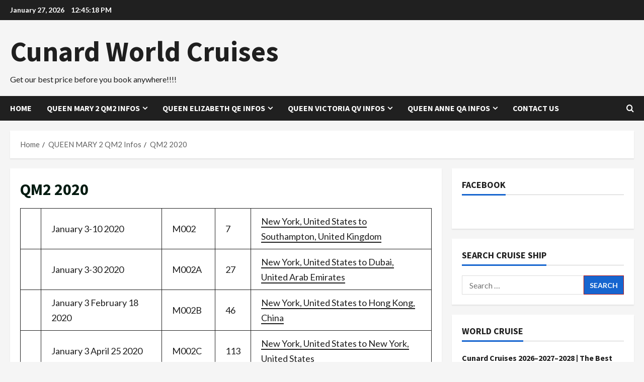

--- FILE ---
content_type: text/html; charset=UTF-8
request_url: https://cunard-world-cruises.com/queen-mary-2-qm2-infos/qm2-2020/
body_size: 21980
content:
<!doctype html>
<html lang="en-US">

<head>
  <meta charset="UTF-8">
  <meta name="viewport" content="width=device-width, initial-scale=1">
  <link rel="profile" href="http://gmpg.org/xfn/11">

  <link rel="preload" href="https://fonts.googleapis.com/css?family=Source+Sans+Pro:400,700|Lato:400,700&#038;subset=latin&#038;display=swap" as="style" crossorigin="anonymous"><title>QM2 2020 &#8211; Cunard World Cruises</title>
<meta name='robots' content='max-image-preview:large' />
<link rel='dns-prefetch' href='//fonts.googleapis.com' />
<link href='https://fonts.googleapis.com' crossorigin='anonymous' rel='preconnect' />
<link href='https://fonts.gstatic.com' crossorigin='anonymous' rel='preconnect' />
<link rel="alternate" type="application/rss+xml" title="Cunard World Cruises &raquo; Feed" href="https://cunard-world-cruises.com/feed/" />
<link rel="alternate" type="application/rss+xml" title="Cunard World Cruises &raquo; Comments Feed" href="https://cunard-world-cruises.com/comments/feed/" />
<link rel="alternate" title="oEmbed (JSON)" type="application/json+oembed" href="https://cunard-world-cruises.com/wp-json/oembed/1.0/embed?url=https%3A%2F%2Fcunard-world-cruises.com%2Fqueen-mary-2-qm2-infos%2Fqm2-2020%2F" />
<link rel="alternate" title="oEmbed (XML)" type="text/xml+oembed" href="https://cunard-world-cruises.com/wp-json/oembed/1.0/embed?url=https%3A%2F%2Fcunard-world-cruises.com%2Fqueen-mary-2-qm2-infos%2Fqm2-2020%2F&#038;format=xml" />
<style id='wp-img-auto-sizes-contain-inline-css' type='text/css'>
img:is([sizes=auto i],[sizes^="auto," i]){contain-intrinsic-size:3000px 1500px}
/*# sourceURL=wp-img-auto-sizes-contain-inline-css */
</style>
<link rel='stylesheet' id='morenews-google-fonts-css' href='https://fonts.googleapis.com/css?family=Source+Sans+Pro:400,700|Lato:400,700&#038;subset=latin&#038;display=swap' type='text/css' media='all' />
<style id='wp-emoji-styles-inline-css' type='text/css'>

	img.wp-smiley, img.emoji {
		display: inline !important;
		border: none !important;
		box-shadow: none !important;
		height: 1em !important;
		width: 1em !important;
		margin: 0 0.07em !important;
		vertical-align: -0.1em !important;
		background: none !important;
		padding: 0 !important;
	}
/*# sourceURL=wp-emoji-styles-inline-css */
</style>
<style id='wp-block-library-inline-css' type='text/css'>
:root{--wp-block-synced-color:#7a00df;--wp-block-synced-color--rgb:122,0,223;--wp-bound-block-color:var(--wp-block-synced-color);--wp-editor-canvas-background:#ddd;--wp-admin-theme-color:#007cba;--wp-admin-theme-color--rgb:0,124,186;--wp-admin-theme-color-darker-10:#006ba1;--wp-admin-theme-color-darker-10--rgb:0,107,160.5;--wp-admin-theme-color-darker-20:#005a87;--wp-admin-theme-color-darker-20--rgb:0,90,135;--wp-admin-border-width-focus:2px}@media (min-resolution:192dpi){:root{--wp-admin-border-width-focus:1.5px}}.wp-element-button{cursor:pointer}:root .has-very-light-gray-background-color{background-color:#eee}:root .has-very-dark-gray-background-color{background-color:#313131}:root .has-very-light-gray-color{color:#eee}:root .has-very-dark-gray-color{color:#313131}:root .has-vivid-green-cyan-to-vivid-cyan-blue-gradient-background{background:linear-gradient(135deg,#00d084,#0693e3)}:root .has-purple-crush-gradient-background{background:linear-gradient(135deg,#34e2e4,#4721fb 50%,#ab1dfe)}:root .has-hazy-dawn-gradient-background{background:linear-gradient(135deg,#faaca8,#dad0ec)}:root .has-subdued-olive-gradient-background{background:linear-gradient(135deg,#fafae1,#67a671)}:root .has-atomic-cream-gradient-background{background:linear-gradient(135deg,#fdd79a,#004a59)}:root .has-nightshade-gradient-background{background:linear-gradient(135deg,#330968,#31cdcf)}:root .has-midnight-gradient-background{background:linear-gradient(135deg,#020381,#2874fc)}:root{--wp--preset--font-size--normal:16px;--wp--preset--font-size--huge:42px}.has-regular-font-size{font-size:1em}.has-larger-font-size{font-size:2.625em}.has-normal-font-size{font-size:var(--wp--preset--font-size--normal)}.has-huge-font-size{font-size:var(--wp--preset--font-size--huge)}.has-text-align-center{text-align:center}.has-text-align-left{text-align:left}.has-text-align-right{text-align:right}.has-fit-text{white-space:nowrap!important}#end-resizable-editor-section{display:none}.aligncenter{clear:both}.items-justified-left{justify-content:flex-start}.items-justified-center{justify-content:center}.items-justified-right{justify-content:flex-end}.items-justified-space-between{justify-content:space-between}.screen-reader-text{border:0;clip-path:inset(50%);height:1px;margin:-1px;overflow:hidden;padding:0;position:absolute;width:1px;word-wrap:normal!important}.screen-reader-text:focus{background-color:#ddd;clip-path:none;color:#444;display:block;font-size:1em;height:auto;left:5px;line-height:normal;padding:15px 23px 14px;text-decoration:none;top:5px;width:auto;z-index:100000}html :where(.has-border-color){border-style:solid}html :where([style*=border-top-color]){border-top-style:solid}html :where([style*=border-right-color]){border-right-style:solid}html :where([style*=border-bottom-color]){border-bottom-style:solid}html :where([style*=border-left-color]){border-left-style:solid}html :where([style*=border-width]){border-style:solid}html :where([style*=border-top-width]){border-top-style:solid}html :where([style*=border-right-width]){border-right-style:solid}html :where([style*=border-bottom-width]){border-bottom-style:solid}html :where([style*=border-left-width]){border-left-style:solid}html :where(img[class*=wp-image-]){height:auto;max-width:100%}:where(figure){margin:0 0 1em}html :where(.is-position-sticky){--wp-admin--admin-bar--position-offset:var(--wp-admin--admin-bar--height,0px)}@media screen and (max-width:600px){html :where(.is-position-sticky){--wp-admin--admin-bar--position-offset:0px}}

/*# sourceURL=wp-block-library-inline-css */
</style><style id='wp-block-table-inline-css' type='text/css'>
.wp-block-table{overflow-x:auto}.wp-block-table table{border-collapse:collapse;width:100%}.wp-block-table thead{border-bottom:3px solid}.wp-block-table tfoot{border-top:3px solid}.wp-block-table td,.wp-block-table th{border:1px solid;padding:.5em}.wp-block-table .has-fixed-layout{table-layout:fixed;width:100%}.wp-block-table .has-fixed-layout td,.wp-block-table .has-fixed-layout th{word-break:break-word}.wp-block-table.aligncenter,.wp-block-table.alignleft,.wp-block-table.alignright{display:table;width:auto}.wp-block-table.aligncenter td,.wp-block-table.aligncenter th,.wp-block-table.alignleft td,.wp-block-table.alignleft th,.wp-block-table.alignright td,.wp-block-table.alignright th{word-break:break-word}.wp-block-table .has-subtle-light-gray-background-color{background-color:#f3f4f5}.wp-block-table .has-subtle-pale-green-background-color{background-color:#e9fbe5}.wp-block-table .has-subtle-pale-blue-background-color{background-color:#e7f5fe}.wp-block-table .has-subtle-pale-pink-background-color{background-color:#fcf0ef}.wp-block-table.is-style-stripes{background-color:initial;border-collapse:inherit;border-spacing:0}.wp-block-table.is-style-stripes tbody tr:nth-child(odd){background-color:#f0f0f0}.wp-block-table.is-style-stripes.has-subtle-light-gray-background-color tbody tr:nth-child(odd){background-color:#f3f4f5}.wp-block-table.is-style-stripes.has-subtle-pale-green-background-color tbody tr:nth-child(odd){background-color:#e9fbe5}.wp-block-table.is-style-stripes.has-subtle-pale-blue-background-color tbody tr:nth-child(odd){background-color:#e7f5fe}.wp-block-table.is-style-stripes.has-subtle-pale-pink-background-color tbody tr:nth-child(odd){background-color:#fcf0ef}.wp-block-table.is-style-stripes td,.wp-block-table.is-style-stripes th{border-color:#0000}.wp-block-table.is-style-stripes{border-bottom:1px solid #f0f0f0}.wp-block-table .has-border-color td,.wp-block-table .has-border-color th,.wp-block-table .has-border-color tr,.wp-block-table .has-border-color>*{border-color:inherit}.wp-block-table table[style*=border-top-color] tr:first-child,.wp-block-table table[style*=border-top-color] tr:first-child td,.wp-block-table table[style*=border-top-color] tr:first-child th,.wp-block-table table[style*=border-top-color]>*,.wp-block-table table[style*=border-top-color]>* td,.wp-block-table table[style*=border-top-color]>* th{border-top-color:inherit}.wp-block-table table[style*=border-top-color] tr:not(:first-child){border-top-color:initial}.wp-block-table table[style*=border-right-color] td:last-child,.wp-block-table table[style*=border-right-color] th,.wp-block-table table[style*=border-right-color] tr,.wp-block-table table[style*=border-right-color]>*{border-right-color:inherit}.wp-block-table table[style*=border-bottom-color] tr:last-child,.wp-block-table table[style*=border-bottom-color] tr:last-child td,.wp-block-table table[style*=border-bottom-color] tr:last-child th,.wp-block-table table[style*=border-bottom-color]>*,.wp-block-table table[style*=border-bottom-color]>* td,.wp-block-table table[style*=border-bottom-color]>* th{border-bottom-color:inherit}.wp-block-table table[style*=border-bottom-color] tr:not(:last-child){border-bottom-color:initial}.wp-block-table table[style*=border-left-color] td:first-child,.wp-block-table table[style*=border-left-color] th,.wp-block-table table[style*=border-left-color] tr,.wp-block-table table[style*=border-left-color]>*{border-left-color:inherit}.wp-block-table table[style*=border-style] td,.wp-block-table table[style*=border-style] th,.wp-block-table table[style*=border-style] tr,.wp-block-table table[style*=border-style]>*{border-style:inherit}.wp-block-table table[style*=border-width] td,.wp-block-table table[style*=border-width] th,.wp-block-table table[style*=border-width] tr,.wp-block-table table[style*=border-width]>*{border-style:inherit;border-width:inherit}
/*# sourceURL=https://cunard-world-cruises.com/wp-includes/blocks/table/style.min.css */
</style>
<style id='wp-block-table-theme-inline-css' type='text/css'>
.wp-block-table{margin:0 0 1em}.wp-block-table td,.wp-block-table th{word-break:normal}.wp-block-table :where(figcaption){color:#555;font-size:13px;text-align:center}.is-dark-theme .wp-block-table :where(figcaption){color:#ffffffa6}
/*# sourceURL=https://cunard-world-cruises.com/wp-includes/blocks/table/theme.min.css */
</style>
<style id='global-styles-inline-css' type='text/css'>
:root{--wp--preset--aspect-ratio--square: 1;--wp--preset--aspect-ratio--4-3: 4/3;--wp--preset--aspect-ratio--3-4: 3/4;--wp--preset--aspect-ratio--3-2: 3/2;--wp--preset--aspect-ratio--2-3: 2/3;--wp--preset--aspect-ratio--16-9: 16/9;--wp--preset--aspect-ratio--9-16: 9/16;--wp--preset--color--black: #000000;--wp--preset--color--cyan-bluish-gray: #abb8c3;--wp--preset--color--white: #ffffff;--wp--preset--color--pale-pink: #f78da7;--wp--preset--color--vivid-red: #cf2e2e;--wp--preset--color--luminous-vivid-orange: #ff6900;--wp--preset--color--luminous-vivid-amber: #fcb900;--wp--preset--color--light-green-cyan: #7bdcb5;--wp--preset--color--vivid-green-cyan: #00d084;--wp--preset--color--pale-cyan-blue: #8ed1fc;--wp--preset--color--vivid-cyan-blue: #0693e3;--wp--preset--color--vivid-purple: #9b51e0;--wp--preset--gradient--vivid-cyan-blue-to-vivid-purple: linear-gradient(135deg,rgb(6,147,227) 0%,rgb(155,81,224) 100%);--wp--preset--gradient--light-green-cyan-to-vivid-green-cyan: linear-gradient(135deg,rgb(122,220,180) 0%,rgb(0,208,130) 100%);--wp--preset--gradient--luminous-vivid-amber-to-luminous-vivid-orange: linear-gradient(135deg,rgb(252,185,0) 0%,rgb(255,105,0) 100%);--wp--preset--gradient--luminous-vivid-orange-to-vivid-red: linear-gradient(135deg,rgb(255,105,0) 0%,rgb(207,46,46) 100%);--wp--preset--gradient--very-light-gray-to-cyan-bluish-gray: linear-gradient(135deg,rgb(238,238,238) 0%,rgb(169,184,195) 100%);--wp--preset--gradient--cool-to-warm-spectrum: linear-gradient(135deg,rgb(74,234,220) 0%,rgb(151,120,209) 20%,rgb(207,42,186) 40%,rgb(238,44,130) 60%,rgb(251,105,98) 80%,rgb(254,248,76) 100%);--wp--preset--gradient--blush-light-purple: linear-gradient(135deg,rgb(255,206,236) 0%,rgb(152,150,240) 100%);--wp--preset--gradient--blush-bordeaux: linear-gradient(135deg,rgb(254,205,165) 0%,rgb(254,45,45) 50%,rgb(107,0,62) 100%);--wp--preset--gradient--luminous-dusk: linear-gradient(135deg,rgb(255,203,112) 0%,rgb(199,81,192) 50%,rgb(65,88,208) 100%);--wp--preset--gradient--pale-ocean: linear-gradient(135deg,rgb(255,245,203) 0%,rgb(182,227,212) 50%,rgb(51,167,181) 100%);--wp--preset--gradient--electric-grass: linear-gradient(135deg,rgb(202,248,128) 0%,rgb(113,206,126) 100%);--wp--preset--gradient--midnight: linear-gradient(135deg,rgb(2,3,129) 0%,rgb(40,116,252) 100%);--wp--preset--font-size--small: 13px;--wp--preset--font-size--medium: 20px;--wp--preset--font-size--large: 36px;--wp--preset--font-size--x-large: 42px;--wp--preset--spacing--20: 0.44rem;--wp--preset--spacing--30: 0.67rem;--wp--preset--spacing--40: 1rem;--wp--preset--spacing--50: 1.5rem;--wp--preset--spacing--60: 2.25rem;--wp--preset--spacing--70: 3.38rem;--wp--preset--spacing--80: 5.06rem;--wp--preset--shadow--natural: 6px 6px 9px rgba(0, 0, 0, 0.2);--wp--preset--shadow--deep: 12px 12px 50px rgba(0, 0, 0, 0.4);--wp--preset--shadow--sharp: 6px 6px 0px rgba(0, 0, 0, 0.2);--wp--preset--shadow--outlined: 6px 6px 0px -3px rgb(255, 255, 255), 6px 6px rgb(0, 0, 0);--wp--preset--shadow--crisp: 6px 6px 0px rgb(0, 0, 0);}:root { --wp--style--global--content-size: 930px;--wp--style--global--wide-size: 1400px; }:where(body) { margin: 0; }.wp-site-blocks > .alignleft { float: left; margin-right: 2em; }.wp-site-blocks > .alignright { float: right; margin-left: 2em; }.wp-site-blocks > .aligncenter { justify-content: center; margin-left: auto; margin-right: auto; }:where(.wp-site-blocks) > * { margin-block-start: 24px; margin-block-end: 0; }:where(.wp-site-blocks) > :first-child { margin-block-start: 0; }:where(.wp-site-blocks) > :last-child { margin-block-end: 0; }:root { --wp--style--block-gap: 24px; }:root :where(.is-layout-flow) > :first-child{margin-block-start: 0;}:root :where(.is-layout-flow) > :last-child{margin-block-end: 0;}:root :where(.is-layout-flow) > *{margin-block-start: 24px;margin-block-end: 0;}:root :where(.is-layout-constrained) > :first-child{margin-block-start: 0;}:root :where(.is-layout-constrained) > :last-child{margin-block-end: 0;}:root :where(.is-layout-constrained) > *{margin-block-start: 24px;margin-block-end: 0;}:root :where(.is-layout-flex){gap: 24px;}:root :where(.is-layout-grid){gap: 24px;}.is-layout-flow > .alignleft{float: left;margin-inline-start: 0;margin-inline-end: 2em;}.is-layout-flow > .alignright{float: right;margin-inline-start: 2em;margin-inline-end: 0;}.is-layout-flow > .aligncenter{margin-left: auto !important;margin-right: auto !important;}.is-layout-constrained > .alignleft{float: left;margin-inline-start: 0;margin-inline-end: 2em;}.is-layout-constrained > .alignright{float: right;margin-inline-start: 2em;margin-inline-end: 0;}.is-layout-constrained > .aligncenter{margin-left: auto !important;margin-right: auto !important;}.is-layout-constrained > :where(:not(.alignleft):not(.alignright):not(.alignfull)){max-width: var(--wp--style--global--content-size);margin-left: auto !important;margin-right: auto !important;}.is-layout-constrained > .alignwide{max-width: var(--wp--style--global--wide-size);}body .is-layout-flex{display: flex;}.is-layout-flex{flex-wrap: wrap;align-items: center;}.is-layout-flex > :is(*, div){margin: 0;}body .is-layout-grid{display: grid;}.is-layout-grid > :is(*, div){margin: 0;}body{padding-top: 0px;padding-right: 0px;padding-bottom: 0px;padding-left: 0px;}a:where(:not(.wp-element-button)){text-decoration: none;}:root :where(.wp-element-button, .wp-block-button__link){background-color: #32373c;border-radius: 0;border-width: 0;color: #fff;font-family: inherit;font-size: inherit;font-style: inherit;font-weight: inherit;letter-spacing: inherit;line-height: inherit;padding-top: calc(0.667em + 2px);padding-right: calc(1.333em + 2px);padding-bottom: calc(0.667em + 2px);padding-left: calc(1.333em + 2px);text-decoration: none;text-transform: inherit;}.has-black-color{color: var(--wp--preset--color--black) !important;}.has-cyan-bluish-gray-color{color: var(--wp--preset--color--cyan-bluish-gray) !important;}.has-white-color{color: var(--wp--preset--color--white) !important;}.has-pale-pink-color{color: var(--wp--preset--color--pale-pink) !important;}.has-vivid-red-color{color: var(--wp--preset--color--vivid-red) !important;}.has-luminous-vivid-orange-color{color: var(--wp--preset--color--luminous-vivid-orange) !important;}.has-luminous-vivid-amber-color{color: var(--wp--preset--color--luminous-vivid-amber) !important;}.has-light-green-cyan-color{color: var(--wp--preset--color--light-green-cyan) !important;}.has-vivid-green-cyan-color{color: var(--wp--preset--color--vivid-green-cyan) !important;}.has-pale-cyan-blue-color{color: var(--wp--preset--color--pale-cyan-blue) !important;}.has-vivid-cyan-blue-color{color: var(--wp--preset--color--vivid-cyan-blue) !important;}.has-vivid-purple-color{color: var(--wp--preset--color--vivid-purple) !important;}.has-black-background-color{background-color: var(--wp--preset--color--black) !important;}.has-cyan-bluish-gray-background-color{background-color: var(--wp--preset--color--cyan-bluish-gray) !important;}.has-white-background-color{background-color: var(--wp--preset--color--white) !important;}.has-pale-pink-background-color{background-color: var(--wp--preset--color--pale-pink) !important;}.has-vivid-red-background-color{background-color: var(--wp--preset--color--vivid-red) !important;}.has-luminous-vivid-orange-background-color{background-color: var(--wp--preset--color--luminous-vivid-orange) !important;}.has-luminous-vivid-amber-background-color{background-color: var(--wp--preset--color--luminous-vivid-amber) !important;}.has-light-green-cyan-background-color{background-color: var(--wp--preset--color--light-green-cyan) !important;}.has-vivid-green-cyan-background-color{background-color: var(--wp--preset--color--vivid-green-cyan) !important;}.has-pale-cyan-blue-background-color{background-color: var(--wp--preset--color--pale-cyan-blue) !important;}.has-vivid-cyan-blue-background-color{background-color: var(--wp--preset--color--vivid-cyan-blue) !important;}.has-vivid-purple-background-color{background-color: var(--wp--preset--color--vivid-purple) !important;}.has-black-border-color{border-color: var(--wp--preset--color--black) !important;}.has-cyan-bluish-gray-border-color{border-color: var(--wp--preset--color--cyan-bluish-gray) !important;}.has-white-border-color{border-color: var(--wp--preset--color--white) !important;}.has-pale-pink-border-color{border-color: var(--wp--preset--color--pale-pink) !important;}.has-vivid-red-border-color{border-color: var(--wp--preset--color--vivid-red) !important;}.has-luminous-vivid-orange-border-color{border-color: var(--wp--preset--color--luminous-vivid-orange) !important;}.has-luminous-vivid-amber-border-color{border-color: var(--wp--preset--color--luminous-vivid-amber) !important;}.has-light-green-cyan-border-color{border-color: var(--wp--preset--color--light-green-cyan) !important;}.has-vivid-green-cyan-border-color{border-color: var(--wp--preset--color--vivid-green-cyan) !important;}.has-pale-cyan-blue-border-color{border-color: var(--wp--preset--color--pale-cyan-blue) !important;}.has-vivid-cyan-blue-border-color{border-color: var(--wp--preset--color--vivid-cyan-blue) !important;}.has-vivid-purple-border-color{border-color: var(--wp--preset--color--vivid-purple) !important;}.has-vivid-cyan-blue-to-vivid-purple-gradient-background{background: var(--wp--preset--gradient--vivid-cyan-blue-to-vivid-purple) !important;}.has-light-green-cyan-to-vivid-green-cyan-gradient-background{background: var(--wp--preset--gradient--light-green-cyan-to-vivid-green-cyan) !important;}.has-luminous-vivid-amber-to-luminous-vivid-orange-gradient-background{background: var(--wp--preset--gradient--luminous-vivid-amber-to-luminous-vivid-orange) !important;}.has-luminous-vivid-orange-to-vivid-red-gradient-background{background: var(--wp--preset--gradient--luminous-vivid-orange-to-vivid-red) !important;}.has-very-light-gray-to-cyan-bluish-gray-gradient-background{background: var(--wp--preset--gradient--very-light-gray-to-cyan-bluish-gray) !important;}.has-cool-to-warm-spectrum-gradient-background{background: var(--wp--preset--gradient--cool-to-warm-spectrum) !important;}.has-blush-light-purple-gradient-background{background: var(--wp--preset--gradient--blush-light-purple) !important;}.has-blush-bordeaux-gradient-background{background: var(--wp--preset--gradient--blush-bordeaux) !important;}.has-luminous-dusk-gradient-background{background: var(--wp--preset--gradient--luminous-dusk) !important;}.has-pale-ocean-gradient-background{background: var(--wp--preset--gradient--pale-ocean) !important;}.has-electric-grass-gradient-background{background: var(--wp--preset--gradient--electric-grass) !important;}.has-midnight-gradient-background{background: var(--wp--preset--gradient--midnight) !important;}.has-small-font-size{font-size: var(--wp--preset--font-size--small) !important;}.has-medium-font-size{font-size: var(--wp--preset--font-size--medium) !important;}.has-large-font-size{font-size: var(--wp--preset--font-size--large) !important;}.has-x-large-font-size{font-size: var(--wp--preset--font-size--x-large) !important;}
/*# sourceURL=global-styles-inline-css */
</style>

<link rel='stylesheet' id='bootstrap-css' href='https://cunard-world-cruises.com/wp-content/themes/morenews/assets/bootstrap/css/bootstrap.min.css?ver=6.9' type='text/css' media='all' />
<link rel='stylesheet' id='morenews-style-css' href='https://cunard-world-cruises.com/wp-content/themes/morenews/style.min.css?ver=1.1.18' type='text/css' media='all' />
<style id='morenews-style-inline-css' type='text/css'>
body.aft-dark-mode #sidr,body.aft-dark-mode,body.aft-dark-mode.custom-background,body.aft-dark-mode #af-preloader{background-color:#000000;} body.aft-default-mode #sidr,body.aft-default-mode #af-preloader,body.aft-default-mode{background-color:#f5f5f5;} .frm_style_formidable-style.with_frm_style .frm_compact .frm_dropzone.dz-clickable .dz-message,.frm_style_formidable-style.with_frm_style input[type=submit],.frm_style_formidable-style.with_frm_style .frm_submit input[type=button],.frm_style_formidable-style.with_frm_style .frm_submit button,.frm_form_submit_style,.frm_style_formidable-style.with_frm_style .frm-edit-page-btn,.woocommerce #respond input#submit.disabled,.woocommerce #respond input#submit:disabled,.woocommerce #respond input#submit:disabled[disabled],.woocommerce a.button.disabled,.woocommerce a.button:disabled,.woocommerce a.button:disabled[disabled],.woocommerce button.button.disabled,.woocommerce button.button:disabled,.woocommerce button.button:disabled[disabled],.woocommerce input.button.disabled,.woocommerce input.button:disabled,.woocommerce input.button:disabled[disabled],.woocommerce #respond input#submit,.woocommerce a.button,.woocommerce button.button,.woocommerce input.button,.woocommerce #respond input#submit.alt,.woocommerce a.button.alt,.woocommerce button.button.alt,.woocommerce input.button.alt,.woocommerce-account .addresses .title .edit,:root .wc-block-featured-product__link :where(.wp-element-button,.wp-block-button__link),:root .wc-block-featured-category__link :where(.wp-element-button,.wp-block-button__link),hustle-button,button.wc-block-mini-cart__button,.wc-block-checkout .wp-block-button__link,.wp-block-button.wc-block-components-product-button .wp-block-button__link,.wc-block-grid__product-add-to-cart.wp-block-button .wp-block-button__link,body .wc-block-components-button,.wc-block-grid .wp-block-button__link,.woocommerce-notices-wrapper .button,body .woocommerce-notices-wrapper .button:hover,body.woocommerce .single_add_to_cart_button.button:hover,body.woocommerce a.button.add_to_cart_button:hover,.widget-title-fill-and-border .morenews-widget .wp-block-search__label,.widget-title-fill-and-border .morenews-widget .wp-block-group .wp-block-heading,.widget-title-fill-and-no-border .morenews-widget .wp-block-search__label,.widget-title-fill-and-no-border .morenews-widget .wp-block-group .wp-block-heading,.widget-title-fill-and-border .wp_post_author_widget .widget-title .header-after,.widget-title-fill-and-border .widget-title .heading-line,.widget-title-fill-and-border .aft-posts-tabs-panel .nav-tabs>li>a.active,.widget-title-fill-and-border .aft-main-banner-wrapper .widget-title .heading-line ,.widget-title-fill-and-no-border .wp_post_author_widget .widget-title .header-after,.widget-title-fill-and-no-border .widget-title .heading-line,.widget-title-fill-and-no-border .aft-posts-tabs-panel .nav-tabs>li>a.active,.widget-title-fill-and-no-border .aft-main-banner-wrapper .widget-title .heading-line,a.sidr-class-sidr-button-close,body.widget-title-border-bottom .header-after1 .heading-line-before,body.widget-title-border-bottom .widget-title .heading-line-before,.widget-title-border-center .morenews-widget .wp-block-search__label::after,.widget-title-border-center .morenews-widget .wp-block-group .wp-block-heading::after,.widget-title-border-center .wp_post_author_widget .widget-title .heading-line-before,.widget-title-border-center .aft-posts-tabs-panel .nav-tabs>li>a.active::after,.widget-title-border-center .wp_post_author_widget .widget-title .header-after::after,.widget-title-border-center .widget-title .heading-line-after,.widget-title-border-bottom .morenews-widget .wp-block-search__label::after,.widget-title-border-bottom .morenews-widget .wp-block-group .wp-block-heading::after,.widget-title-border-bottom .heading-line::before,.widget-title-border-bottom .wp-post-author-wrap .header-after::before,.widget-title-border-bottom .aft-posts-tabs-panel .nav-tabs>li>a.active span::after,.aft-dark-mode .is-style-fill a.wp-block-button__link:not(.has-background),.aft-default-mode .is-style-fill a.wp-block-button__link:not(.has-background),#reading-progress-bar,a.comment-reply-link,body.aft-default-mode .reply a,body.aft-dark-mode .reply a,.aft-popular-taxonomies-lists span::before ,#loader-wrapper div,span.heading-line::before,.wp-post-author-wrap .header-after::before,body.aft-dark-mode input[type="button"],body.aft-dark-mode input[type="reset"],body.aft-dark-mode input[type="submit"],body.aft-dark-mode .inner-suscribe input[type=submit],body.aft-default-mode input[type="button"],body.aft-default-mode input[type="reset"],body.aft-default-mode input[type="submit"],body.aft-default-mode .inner-suscribe input[type=submit],.woocommerce-product-search button[type="submit"],input.search-submit,.wp-block-search__button,.af-youtube-slider .af-video-wrap .af-bg-play i,.af-youtube-video-list .entry-header-yt-video-wrapper .af-yt-video-play i,.af-post-format i,body .btn-style1 a:visited,body .btn-style1 a,body span.post-page-numbers.current,body .morenews-pagination .nav-links .page-numbers.current,body #scroll-up,button,a.author-button.primary,.morenews-reaction-button .reaction-percentage,h3.morenews-subtitle:after,body article.sticky .read-single:before,.aft-readmore-wrapper a.aft-readmore:hover,body.aft-dark-mode .aft-readmore-wrapper a.aft-readmore:hover,footer.site-footer .aft-readmore-wrapper a.aft-readmore:hover,.aft-readmore-wrapper a.aft-readmore:hover,body .trending-posts-vertical .trending-no{background-color:#bb1919;} div.wpforms-container-full button[type=submit]:hover,div.wpforms-container-full button[type=submit]:not(:hover):not(:active){background-color:#bb1919 !important;} .grid-design-texts-over-image .aft-readmore-wrapper a.aft-readmore:hover,.aft-readmore-wrapper a.aft-readmore:hover,body.aft-dark-mode .aft-readmore-wrapper a.aft-readmore:hover,body.aft-default-mode .aft-readmore-wrapper a.aft-readmore:hover,a.author-button.primary,.morenews-post-badge,body.single .entry-header .aft-post-excerpt-and-meta .post-excerpt,body.aft-dark-mode.single span.tags-links a:hover,.morenews-pagination .nav-links .page-numbers.current,.aft-readmore-wrapper a.aft-readmore:hover,p.awpa-more-posts a:hover,.wp-post-author-meta .wp-post-author-meta-more-posts a.awpa-more-posts:hover{border-color:#bb1919;} body:not(.rtl) .aft-popular-taxonomies-lists span::after{border-left-color:#bb1919;} body.rtl .aft-popular-taxonomies-lists span::after{border-right-color:#bb1919;} .widget-title-fill-and-no-border .morenews-widget .wp-block-search__label::after,.widget-title-fill-and-no-border .morenews-widget .wp-block-group .wp-block-heading::after,.widget-title-fill-and-no-border .aft-posts-tabs-panel .nav-tabs>li a.active::after,.widget-title-fill-and-no-border .morenews-widget .widget-title::before,.widget-title-fill-and-no-border .morenews-customizer .widget-title::before{border-top-color:#bb1919;} .woocommerce div.product .woocommerce-tabs ul.tabs li.active,#scroll-up::after,.aft-dark-mode #loader,.aft-default-mode #loader{border-bottom-color:#bb1919;} footer.site-footer .wp-calendar-nav a:hover,footer.site-footer .wp-block-latest-comments__comment-meta a:hover,.aft-dark-mode .tagcloud a:hover,.aft-dark-mode .widget ul.menu >li a:hover,.aft-dark-mode .widget > ul > li a:hover,.banner-exclusive-posts-wrapper a:hover,.list-style .read-title h3 a:hover,.grid-design-default .read-title h3 a:hover,body.aft-dark-mode .banner-exclusive-posts-wrapper a:hover,body.aft-dark-mode .banner-exclusive-posts-wrapper a:visited:hover,body.aft-default-mode .banner-exclusive-posts-wrapper a:hover,body.aft-default-mode .banner-exclusive-posts-wrapper a:visited:hover,body.wp-post-author-meta .awpa-display-name a:hover,.widget_text a ,.post-description a:not(.aft-readmore),.post-description a:not(.aft-readmore):visited,.wp_post_author_widget .wp-post-author-meta .awpa-display-name a:hover,.wp-post-author-meta .wp-post-author-meta-more-posts a.awpa-more-posts:hover,body.aft-default-mode .af-breadcrumbs a:hover,body.aft-dark-mode .af-breadcrumbs a:hover,body .wp-block-latest-comments li.wp-block-latest-comments__comment a:hover,body .site-footer .color-pad .read-title h3 a:hover,body.aft-dark-mode #secondary .morenews-widget ul[class*="wp-block-"] a:hover,body.aft-dark-mode #secondary .morenews-widget ol[class*="wp-block-"] a:hover,body.aft-dark-mode a.post-edit-link:hover,body.aft-default-mode #secondary .morenews-widget ul[class*="wp-block-"] a:hover,body.aft-default-mode #secondary .morenews-widget ol[class*="wp-block-"] a:hover,body.aft-default-mode a.post-edit-link:hover,body.aft-default-mode #secondary .widget > ul > li a:hover,body.aft-default-mode footer.comment-meta a:hover,body.aft-dark-mode footer.comment-meta a:hover,body.aft-default-mode .comment-form a:hover,body.aft-dark-mode .comment-form a:hover,body.aft-dark-mode .entry-content > .wp-block-tag-cloud a:not(.has-text-color):hover,body.aft-default-mode .entry-content > .wp-block-tag-cloud a:not(.has-text-color):hover,body.aft-dark-mode .entry-content .wp-block-archives-list.wp-block-archives a:not(.has-text-color):hover,body.aft-default-mode .entry-content .wp-block-archives-list.wp-block-archives a:not(.has-text-color):hover,body.aft-dark-mode .entry-content .wp-block-latest-posts a:not(.has-text-color):hover,body.aft-dark-mode .entry-content .wp-block-categories-list.wp-block-categories a:not(.has-text-color):hover,body.aft-default-mode .entry-content .wp-block-latest-posts a:not(.has-text-color):hover,body.aft-default-mode .entry-content .wp-block-categories-list.wp-block-categories a:not(.has-text-color):hover,.aft-default-mode .wp-block-archives-list.wp-block-archives a:not(.has-text-color):hover,.aft-default-mode .wp-block-latest-posts a:not(.has-text-color):hover,.aft-default-mode .wp-block-categories-list.wp-block-categories a:not(.has-text-color):hover,.aft-default-mode .wp-block-latest-comments li.wp-block-latest-comments__comment a:hover,.aft-dark-mode .wp-block-archives-list.wp-block-archives a:not(.has-text-color):hover,.aft-dark-mode .wp-block-latest-posts a:not(.has-text-color):hover,.aft-dark-mode .wp-block-categories-list.wp-block-categories a:not(.has-text-color):hover,.aft-dark-mode .wp-block-latest-comments li.wp-block-latest-comments__comment a:hover,body.aft-dark-mode .morenews-pagination .nav-links a.page-numbers:hover,body.aft-default-mode .morenews-pagination .nav-links a.page-numbers:hover,body.aft-default-mode .aft-popular-taxonomies-lists ul li a:hover ,body.aft-dark-mode .aft-popular-taxonomies-lists ul li a:hover,body.aft-dark-mode .wp-calendar-nav a,body .entry-content > .wp-block-heading:not(.has-link-color):not(.wp-block-post-title) a,body .entry-content > ul a,body .entry-content > ol a,body .entry-content > p:not(.has-link-color) a ,body.aft-default-mode p.logged-in-as a,body.aft-dark-mode p.logged-in-as a,body.aft-dark-mode .woocommerce-loop-product__title:hover,body.aft-default-mode .woocommerce-loop-product__title:hover,a:hover,p a,.stars a:active,.stars a:focus,.morenews-widget.widget_text a,a.author-website:hover,.author-box-content a.author-posts-link:hover,body .morenews-sponsor a,body .morenews-source a,body.aft-default-mode .wp-block-latest-comments li.wp-block-latest-comments__comment a:hover,body.aft-dark-mode .wp-block-latest-comments li.wp-block-latest-comments__comment a:hover,.entry-content .wp-block-latest-comments a:not(.has-text-color):hover,.wc-block-grid__product .wc-block-grid__product-link:focus,body.aft-default-mode .entry-content .wp-block-heading:not(.has-link-color):not(.wp-block-post-title) a,body.aft-dark-mode .entry-content .wp-block-heading:not(.has-link-color):not(.wp-block-post-title) a,body.aft-default-mode .comment-content a,body.aft-dark-mode .comment-content a,body.aft-default-mode .post-excerpt a,body.aft-dark-mode .post-excerpt a,body.aft-default-mode .wp-block-tag-cloud a:hover,body.aft-default-mode .tagcloud a:hover,body.aft-default-mode.single span.tags-links a:hover,body.aft-default-mode p.awpa-more-posts a:hover,body.aft-default-mode p.awpa-website a:hover ,body.aft-default-mode .wp-post-author-meta h4 a:hover,body.aft-default-mode .widget ul.menu >li a:hover,body.aft-default-mode .widget > ul > li a:hover,body.aft-default-mode .nav-links a:hover,body.aft-default-mode ul.trail-items li a:hover,body.aft-dark-mode .wp-block-tag-cloud a:hover,body.aft-dark-mode .tagcloud a:hover,body.aft-dark-mode.single span.tags-links a:hover,body.aft-dark-mode p.awpa-more-posts a:hover,body.aft-dark-mode p.awpa-website a:hover ,body.aft-dark-mode .widget ul.menu >li a:hover,body.aft-dark-mode .nav-links a:hover,body.aft-dark-mode ul.trail-items li a:hover{color:#bb1919;} @media only screen and (min-width:992px){body.aft-default-mode .morenews-header .main-navigation .menu-desktop > ul > li:hover > a:before,body.aft-default-mode .morenews-header .main-navigation .menu-desktop > ul > li.current-menu-item > a:before{background-color:#bb1919;} } .woocommerce-product-search button[type="submit"],input.search-submit{background-color:#bb1919;} .aft-dark-mode .entry-content a:hover,.aft-dark-mode .entry-content a:focus,.aft-dark-mode .entry-content a:active,.wp-calendar-nav a,#wp-calendar tbody td a,body.aft-dark-mode #wp-calendar tbody td#today,body.aft-default-mode #wp-calendar tbody td#today,body.aft-default-mode .entry-content .wp-block-heading:not(.has-link-color):not(.wp-block-post-title) a,body.aft-dark-mode .entry-content .wp-block-heading:not(.has-link-color):not(.wp-block-post-title) a,body .entry-content > ul a,body .entry-content > ul a:visited,body .entry-content > ol a,body .entry-content > ol a:visited,body .entry-content > p:not(.has-link-color) a,body .entry-content > p:not(.has-link-color) a:visited{color:#bb1919;} .woocommerce-product-search button[type="submit"],input.search-submit,body.single span.tags-links a:hover,body .entry-content .wp-block-heading:not(.has-link-color):not(.wp-block-post-title) a,body .entry-content > ul a,body .entry-content > ul a:visited,body .entry-content > ol a,body .entry-content > ol a:visited,body .entry-content > p:not(.has-link-color) a,body .entry-content > p:not(.has-link-color) a:visited{border-color:#bb1919;} @media only screen and (min-width:993px){.main-navigation .menu-desktop > li.current-menu-item::after,.main-navigation .menu-desktop > ul > li.current-menu-item::after,.main-navigation .menu-desktop > li::after,.main-navigation .menu-desktop > ul > li::after{background-color:#bb1919;} } .site-branding .site-title{font-family:'Source Sans Pro','Noto Sans','Noto Sans CJK SC','Noto Sans JP','Noto Sans KR',system-ui,-apple-system,'Segoe UI',Roboto,'Helvetica Neue',Arial,sans-serif,'Apple Color Emoji','Segoe UI Emoji','Segoe UI Symbol';} body,button,input,select,optgroup,.cat-links li a,.min-read,.af-social-contacts .social-widget-menu .screen-reader-text,textarea{font-family:'Lato','Noto Sans','Noto Sans CJK SC','Noto Sans JP','Noto Sans KR',system-ui,-apple-system,'Segoe UI',Roboto,'Helvetica Neue',Arial,sans-serif,'Apple Color Emoji','Segoe UI Emoji','Segoe UI Symbol';} .wp-block-tag-cloud a,.tagcloud a,body span.hustle-title,.wp-block-blockspare-blockspare-tabs .bs-tabs-title-list li a.bs-tab-title,.navigation.post-navigation .nav-links a,div.custom-menu-link > a,.exclusive-posts .exclusive-now span,.aft-popular-taxonomies-lists span,.exclusive-posts a,.aft-posts-tabs-panel .nav-tabs>li>a,.widget-title-border-bottom .aft-posts-tabs-panel .nav-tabs>li>a,.nav-tabs>li,.widget ul ul li,.widget ul.menu >li ,.widget > ul > li,.wp-block-search__label,.wp-block-latest-posts.wp-block-latest-posts__list li,.wp-block-latest-comments li.wp-block-latest-comments__comment,.wp-block-group ul li a,.main-navigation ul li a,h1,h2,h3,h4,h5,h6{font-family:'Source Sans Pro','Noto Sans','Noto Sans CJK SC','Noto Sans JP','Noto Sans KR',system-ui,-apple-system,'Segoe UI',Roboto,'Helvetica Neue',Arial,sans-serif,'Apple Color Emoji','Segoe UI Emoji','Segoe UI Symbol';} .container-wrapper .elementor{max-width:100%;} .full-width-content .elementor-section-stretched,.align-content-left .elementor-section-stretched,.align-content-right .elementor-section-stretched{max-width:100%;left:0 !important;}
/*# sourceURL=morenews-style-inline-css */
</style>
<link rel='stylesheet' id='general-news-css' href='https://cunard-world-cruises.com/wp-content/themes/general-news/style.css?ver=1.1.18' type='text/css' media='all' />
<link rel='stylesheet' id='aft-icons-css' href='https://cunard-world-cruises.com/wp-content/themes/morenews/assets/icons/style.css?ver=6.9' type='text/css' media='all' />
<link rel='stylesheet' id='slick-css' href='https://cunard-world-cruises.com/wp-content/themes/morenews/assets/slick/css/slick.min.css?ver=6.9' type='text/css' media='all' />
<link rel='stylesheet' id='sidr-css' href='https://cunard-world-cruises.com/wp-content/themes/morenews/assets/sidr/css/jquery.sidr.dark.css?ver=6.9' type='text/css' media='all' />
<link rel='stylesheet' id='magnific-popup-css' href='https://cunard-world-cruises.com/wp-content/themes/morenews/assets/magnific-popup/magnific-popup.css?ver=6.9' type='text/css' media='all' />
<script type="text/javascript" src="https://cunard-world-cruises.com/wp-includes/js/jquery/jquery.min.js?ver=3.7.1" id="jquery-core-js"></script>
<script type="text/javascript" src="https://cunard-world-cruises.com/wp-includes/js/jquery/jquery-migrate.min.js?ver=3.4.1" id="jquery-migrate-js"></script>
<script type="text/javascript" src="https://cunard-world-cruises.com/wp-content/themes/morenews/assets/jquery.cookie.js?ver=6.9" id="jquery-cookie-js"></script>
<script type="text/javascript" src="https://cunard-world-cruises.com/wp-content/themes/morenews/assets/background-script.js?ver=1.1.18" id="morenews-background-script-js"></script>
<link rel="https://api.w.org/" href="https://cunard-world-cruises.com/wp-json/" /><link rel="alternate" title="JSON" type="application/json" href="https://cunard-world-cruises.com/wp-json/wp/v2/pages/64" /><link rel="EditURI" type="application/rsd+xml" title="RSD" href="https://cunard-world-cruises.com/xmlrpc.php?rsd" />
<meta name="generator" content="WordPress 6.9" />
<link rel="canonical" href="https://cunard-world-cruises.com/queen-mary-2-qm2-infos/qm2-2020/" />
<link rel='shortlink' href='https://cunard-world-cruises.com/?p=64' />
    <style type="text/css">
            .site-title a,
      .site-header .site-branding .site-title a:visited,
      .site-header .site-branding .site-title a:hover,
      .site-description {
        color: #1f1f1f      }

      body.aft-dark-mode .site-title a,
      body.aft-dark-mode .site-header .site-branding .site-title a:visited,
      body.aft-dark-mode .site-header .site-branding .site-title a:hover,
      body.aft-dark-mode .site-description {
        color: #ffffff;
      }

      .header-layout-3 .site-header .site-branding .site-title,
      .site-branding .site-title {
        font-size: 56px;
      }

      @media only screen and (max-width: 640px) {
        .site-branding .site-title {
          font-size: 2.75rem;

        }
      }

      /* @media only screen and (max-width: 375px) {
                    .site-branding .site-title {
                        font-size: 32px;

                    }
                } */

          </style>
<link rel="icon" href="https://cunard-world-cruises.com/wp-content/uploads/2019/02/cropped-cunard-logo-32x32.png" sizes="32x32" />
<link rel="icon" href="https://cunard-world-cruises.com/wp-content/uploads/2019/02/cropped-cunard-logo-192x192.png" sizes="192x192" />
<link rel="apple-touch-icon" href="https://cunard-world-cruises.com/wp-content/uploads/2019/02/cropped-cunard-logo-180x180.png" />
<meta name="msapplication-TileImage" content="https://cunard-world-cruises.com/wp-content/uploads/2019/02/cropped-cunard-logo-270x270.png" />
<link rel='stylesheet' id='font-awesome-css' href='https://cunard-world-cruises.com/wp-content/plugins/planso-forms/css/font-awesome-4.3.0/css/font-awesome.min.css?ver=4.2.0' type='text/css' media='all' />
<link rel='stylesheet' id='bootstrap-grid-css' href='https://cunard-world-cruises.com/wp-content/plugins/planso-forms/css/planso_bootstrap/bootstrap.grid.css?ver=6.9' type='text/css' media='all' />
<link rel='stylesheet' id='bootstrap-datetimepicker-css' href='https://cunard-world-cruises.com/wp-content/plugins/planso-forms/js/bootstrap/bootstrap-datetimepicker/bootstrap-datetimepicker.min.css?ver=4.17.37' type='text/css' media='all' />
<link rel='stylesheet' id='bootstrap-dropdown-css' href='https://cunard-world-cruises.com/wp-content/plugins/planso-forms/css/planso_bootstrap/bootstrap.dropdown.css?ver=6.9' type='text/css' media='all' />
</head>

<body class="wp-singular page-template-default page page-id-64 page-child parent-pageid-13 wp-embed-responsive wp-theme-morenews wp-child-theme-general-news  aft-sticky-header aft-default-mode aft-header-layout-side header-image-default widget-title-border-bottom default-content-layout single-content-mode-default single-post-title-boxed align-content-left af-wide-layout">
  
  
  <div id="page" class="site af-whole-wrapper">
    <a class="skip-link screen-reader-text" href="#content">Skip to content</a>

    
    <header id="masthead" class="header-layout-side morenews-header">
        <div class="top-header">
    <div class="container-wrapper">
      <div class="top-bar-flex">
        <div class="top-bar-left col-2">
          <div class="date-bar-left">
                  <span class="topbar-date">
        January 27, 2026 <span id="topbar-time"></span>      </span>
              </div>
        </div>
        <div class="top-bar-right col-2">
          <div class="aft-small-social-menu">
                            </div>
        </div>
      </div>
    </div>
  </div>
<div class="af-middle-header " >
  <div class="container-wrapper">

        <div class="af-middle-container">
      <div class="logo">
            <div class="site-branding ">
              <p class="site-title font-family-1">
          <a href="https://cunard-world-cruises.com/" class="site-title-anchor" rel="home">Cunard World Cruises</a>
        </p>
      
              <p class="site-description">Get our best price before you book anywhere!!!!</p>
          </div>

          </div>
          </div>
  </div>
</div>
<div id="main-navigation-bar" class="af-bottom-header">
  <div class="container-wrapper">
    <div class="bottom-bar-flex">
      <div class="offcanvas-navigaiton">
                <div class="af-bottom-head-nav">
              <div class="navigation-container">
      <nav class="main-navigation clearfix">

        <span class="toggle-menu" >
          <a href="#" role="button" class="aft-void-menu" aria-controls="primary-menu" aria-expanded="false">
            <span class="screen-reader-text">
              Primary Menu            </span>
            <i class="ham"></i>
          </a>
        </span>


        <div class="menu main-menu menu-desktop show-menu-border"><ul id="primary-menu" class="menu"><li id="menu-item-100" class="menu-item menu-item-type-custom menu-item-object-custom menu-item-home menu-item-100"><a href="https://cunard-world-cruises.com">HOME</a></li>
<li id="menu-item-80" class="menu-item menu-item-type-post_type menu-item-object-page current-page-ancestor menu-item-has-children menu-item-80"><a href="https://cunard-world-cruises.com/queen-mary-2-qm2-infos/">QUEEN MARY 2 QM2 Infos</a>
<ul class="sub-menu">
	<li id="menu-item-478" class="menu-item menu-item-type-post_type menu-item-object-page menu-item-478"><a href="https://cunard-world-cruises.com/queen-mary-2-qm2-infos/qm2-2026/">QM2 2026</a></li>
	<li id="menu-item-518" class="menu-item menu-item-type-post_type menu-item-object-page menu-item-518"><a href="https://cunard-world-cruises.com/queen-mary-2-qm2-infos/qm2-2027/">QM2 2027</a></li>
	<li id="menu-item-568" class="menu-item menu-item-type-post_type menu-item-object-page menu-item-568"><a href="https://cunard-world-cruises.com/queen-mary-2-qm2-infos/qm2-2028/">QM2 2028</a></li>
</ul>
</li>
<li id="menu-item-84" class="menu-item menu-item-type-post_type menu-item-object-page menu-item-has-children menu-item-84"><a href="https://cunard-world-cruises.com/queen-elizabeth-qe-infos-2/">QUEEN ELIZABETH QE Infos</a>
<ul class="sub-menu">
	<li id="menu-item-480" class="menu-item menu-item-type-post_type menu-item-object-page menu-item-480"><a href="https://cunard-world-cruises.com/queen-elizabeth-qe-infos-2/qe-2025-2/">QE 2026</a></li>
	<li id="menu-item-520" class="menu-item menu-item-type-post_type menu-item-object-page menu-item-520"><a href="https://cunard-world-cruises.com/queen-elizabeth-qe-infos-2/qe-2027/">QE 2027</a></li>
	<li id="menu-item-566" class="menu-item menu-item-type-post_type menu-item-object-page menu-item-566"><a href="https://cunard-world-cruises.com/queen-elizabeth-qe-infos-2/qe-2028/">QE 2028</a></li>
</ul>
</li>
<li id="menu-item-88" class="menu-item menu-item-type-post_type menu-item-object-page menu-item-has-children menu-item-88"><a href="https://cunard-world-cruises.com/queen-elizabeth-qe-infos/">QUEEN VICTORIA QV Infos</a>
<ul class="sub-menu">
	<li id="menu-item-479" class="menu-item menu-item-type-post_type menu-item-object-page menu-item-479"><a href="https://cunard-world-cruises.com/queen-elizabeth-qe-infos/qv-2026/">QV 2026</a></li>
	<li id="menu-item-519" class="menu-item menu-item-type-post_type menu-item-object-page menu-item-519"><a href="https://cunard-world-cruises.com/queen-elizabeth-qe-infos/qv-2027/">QV 2027</a></li>
	<li id="menu-item-567" class="menu-item menu-item-type-post_type menu-item-object-page menu-item-567"><a href="https://cunard-world-cruises.com/queen-elizabeth-qe-infos/qv-2028/">QV 2028</a></li>
</ul>
</li>
<li id="menu-item-343" class="menu-item menu-item-type-post_type menu-item-object-page menu-item-has-children menu-item-343"><a href="https://cunard-world-cruises.com/queen-anne-qa-infos/">QUEEN ANNE QA Infos</a>
<ul class="sub-menu">
	<li id="menu-item-477" class="menu-item menu-item-type-post_type menu-item-object-page menu-item-477"><a href="https://cunard-world-cruises.com/queen-anne-qa-infos/qa/">QA 2026</a></li>
	<li id="menu-item-517" class="menu-item menu-item-type-post_type menu-item-object-page menu-item-517"><a href="https://cunard-world-cruises.com/queen-anne-qa-infos/qa-2027/">QA 2027</a></li>
	<li id="menu-item-569" class="menu-item menu-item-type-post_type menu-item-object-page menu-item-569"><a href="https://cunard-world-cruises.com/queen-anne-qa-infos/qa-2028/">QA 2028</a></li>
</ul>
</li>
<li id="menu-item-92" class="menu-item menu-item-type-post_type menu-item-object-page menu-item-92"><a href="https://cunard-world-cruises.com/sample-page/">CONTACT US</a></li>
</ul></div>      </nav>
    </div>


          </div>
      </div>
      <div class="search-watch">
                  <div class="af-search-wrap">
      <div class="search-overlay" aria-label="Open search form">
        <a href="#" title="Search" class="search-icon" aria-label="Open search form">
          <i class="fa fa-search"></i>
        </a>
        <div class="af-search-form">
          <form role="search" method="get" class="search-form" action="https://cunard-world-cruises.com/">
				<label>
					<span class="screen-reader-text">Search for:</span>
					<input type="search" class="search-field" placeholder="Search &hellip;" value="" name="s" />
				</label>
				<input type="submit" class="search-submit" value="Search" />
			</form>          <!-- Live Search Results -->
          <div id="af-live-search-results"></div>
        </div>
      </div>
    </div>

            
          </div>
    </div>
  </div>
</div>
    </header>

    <!-- end slider-section -->
  
                    <div class="aft-main-breadcrumb-wrapper container-wrapper">
              <div class="af-breadcrumbs font-family-1 color-pad">

      <div role="navigation" aria-label="Breadcrumbs" class="breadcrumb-trail breadcrumbs" itemprop="breadcrumb"><ul class="trail-items" itemscope itemtype="http://schema.org/BreadcrumbList"><meta name="numberOfItems" content="3" /><meta name="itemListOrder" content="Ascending" /><li itemprop="itemListElement" itemscope itemtype="http://schema.org/ListItem" class="trail-item trail-begin"><a href="https://cunard-world-cruises.com/" rel="home" itemprop="item"><span itemprop="name">Home</span></a><meta itemprop="position" content="1" /></li><li itemprop="itemListElement" itemscope itemtype="http://schema.org/ListItem" class="trail-item"><a href="https://cunard-world-cruises.com/queen-mary-2-qm2-infos/" itemprop="item"><span itemprop="name">QUEEN MARY 2 QM2 Infos</span></a><meta itemprop="position" content="2" /></li><li itemprop="itemListElement" itemscope itemtype="http://schema.org/ListItem" class="trail-item trail-end"><a href="https://cunard-world-cruises.com/queen-mary-2-qm2-infos/qm2-2020/" itemprop="item"><span itemprop="name">QM2 2020</span></a><meta itemprop="position" content="3" /></li></ul></div>
    </div>
          </div>
      
      <div id="content" class="container-wrapper">
          <div class="section-block-upper">
    <div id="primary" class="content-area">
                    <main id="main" class="site-main">

                        
<article id="post-64" class="post-64 page type-page status-publish hentry">
	
    <header class="entry-header">
		<h1 class="entry-title">QM2 2020</h1>	</header><!-- .entry-header -->
        <div class="entry-content-wrap">
	
	<div class="entry-content">
		
<table class="wp-block-table"><tbody><tr><td><a href="https://www.deluxecruises.com/form_for_feedback.htm"></a></td><td>January 3-10 2020</td><td>M002</td><td>7</td><td><a href="https://www.deluxecruises.com/cunard/queen_mary_2/cruises-2020/january-3-10.htm">New York, United States to Southampton, United Kingdom</a></td></tr><tr><td><a href="https://www.deluxecruises.com/form_for_feedback.htm"></a></td><td>January 3-30 2020</td><td>M002A</td><td>27</td><td><a href="https://www.deluxecruises.com/cunard/queen_mary_2/cruises-2020/january-3-30.htm">New York, United States to Dubai, United Arab Emirates</a></td></tr><tr><td><a href="https://www.deluxecruises.com/form_for_feedback.htm"></a></td><td>January 3 February 18 2020</td><td>M002B</td><td>46</td><td><a href="https://www.deluxecruises.com/cunard/queen_mary_2/cruises-2020/january-3-february-18.htm">New York, United States to Hong Kong, China</a></td></tr><tr><td><a href="https://www.deluxecruises.com/form_for_feedback.htm"></a></td><td>January 3 April 25 2020</td><td>M002C</td><td>113</td><td><a href="https://www.deluxecruises.com/cunard/queen_mary_2/cruises-2020/january-3-april-25.htm">New York, United States to New York, United States</a></td></tr><tr><td><a href="https://www.deluxecruises.com/form_for_feedback.htm"></a></td><td>January 10-30 2020&nbsp;</td><td>M003</td><td>20</td><td><a href="https://www.deluxecruises.com/cunard/queen_mary_2/cruises-2020/january-10-30.htm">Southampton, United Kingdom to Dubai, United Arab Emirates</a></td></tr><tr><td><a href="https://www.deluxecruises.com/form_for_feedback.htm"></a></td><td>January 10 February 13 2020</td><td>M003A</td><td>34</td><td><a href="https://www.deluxecruises.com/cunard/queen_mary_2/cruises-2020/january-10-february-13.htm">Southampton, United Kingdom to Singapore</a></td></tr><tr><td><a href="https://www.deluxecruises.com/form_for_feedback.htm"></a></td><td>January 10 February 18 2020</td><td>M003B</td><td>39</td><td><a href="https://www.deluxecruises.com/cunard/queen_mary_2/cruises-2020/january-10-february-18.htm">Southampton, United Kingdom to Hong Kong, China</a></td></tr><tr><td><a href="https://www.deluxecruises.com/form_for_feedback.htm"></a></td><td>January 10 March 6 2020&nbsp;</td><td>M003C</td><td>56</td><td><a href="https://www.deluxecruises.com/cunard/queen_mary_2/cruises-2020/january-10-march-6.htm">Southampton, United Kingdom to Sydney, Australia</a></td></tr><tr><td><a href="https://www.deluxecruises.com/form_for_feedback.htm"></a></td><td>January 10 March 14 2020</td><td>M003D</td><td>64</td><td><a href="https://www.deluxecruises.com/cunard/queen_mary_2/cruises-2020/january-10-march-14.htm">Southampton, United Kingdom to Fremantle, Australia</a></td></tr><tr><td><a href="https://www.deluxecruises.com/form_for_feedback.htm"></a></td><td>January 10 April 18 2020</td><td>M003E</td><td>99</td><td><a href="https://www.deluxecruises.com/cunard/queen_mary_2/cruises-2020/january-10-april-18.htm">Southampton, United Kingdom to Southampton, United Kingdom</a></td></tr><tr><td><a href="https://www.deluxecruises.com/form_for_feedback.htm"></a></td><td>January 30 February 13 2020</td><td>M004</td><td>14</td><td><a href="https://www.deluxecruises.com/cunard/queen_mary_2/cruises-2020/january-30-february-13.htm">Dubai, United Arab Emirates to Singapore</a>&nbsp;</td></tr><tr><td><a href="https://www.deluxecruises.com/form_for_feedback.htm"></a></td><td>January 30 February 18 2020</td><td>M004A</td><td>19</td><td><a href="https://www.deluxecruises.com/cunard/queen_mary_2/cruises-2020/january-30-february-18.htm">Dubai, United Arab Emirates to Hong Kong, China</a></td></tr><tr><td><a href="https://www.deluxecruises.com/form_for_feedback.htm"></a></td><td>January 30 March 6 2020</td><td>M004B</td><td>36</td><td><a href="https://www.deluxecruises.com/cunard/queen_mary_2/cruises-2020/january-30-march-6.htm">Dubai, United Arab Emirates to Sydney, Australia</a></td></tr><tr><td><a href="https://www.deluxecruises.com/form_for_feedback.htm"></a></td><td>January 30 March 14 2020</td><td>M004C</td><td>44</td><td><a href="https://www.deluxecruises.com/cunard/queen_mary_2/cruises-2020/january-30-march-14.htm">Dubai, United Arab Emirates to Fremantle, Australia</a></td></tr><tr><td><a href="https://www.deluxecruises.com/form_for_feedback.htm"></a></td><td>February 13 March 6 2020</td><td>M005A</td><td>22</td><td><a href="https://www.deluxecruises.com/cunard/queen_mary_2/cruises-2020/february-13-march-6.htm">Singapore to Sydney, Australia</a></td></tr><tr><td><a href="https://www.deluxecruises.com/form_for_feedback.htm"></a></td><td>February 13 March 14 2020</td><td>M005B</td><td>30</td><td><a href="https://www.deluxecruises.com/cunard/queen_mary_2/cruises-2020/february-13-march-14.htm">Singapore to Fremantle, Australia</a></td></tr><tr><td><a href="https://www.deluxecruises.com/form_for_feedback.htm"></a></td><td>February 13 April 1 2020</td><td>M005C</td><td>48</td><td><a href="https://www.deluxecruises.com/cunard/queen_mary_2/cruises-2020/february-13-april-1.htm">Singapore to Cape Town, South Africa</a></td></tr><tr><td><a href="https://www.deluxecruises.com/form_for_feedback.htm"></a></td><td>February 18 March 6 2020</td><td>M006A</td><td>17</td><td><a href="https://www.deluxecruises.com/cunard/queen_mary_2/cruises-2020/february-18-march-6.htm">Hong Kong, China to Sydney, Australia</a></td></tr><tr><td><a href="https://www.deluxecruises.com/form_for_feedback.htm"></a></td><td>February 18 March 14 2020</td><td>M006B</td><td>25</td><td><a href="https://www.deluxecruises.com/cunard/queen_mary_2/cruises-2020/february-18-march-14.htm">Hong Kong, China to Fremantle, Australia</a></td></tr><tr><td><a href="https://www.deluxecruises.com/form_for_feedback.htm"></a></td><td>February 18 April 1 2020</td><td>M006C</td><td>43</td><td><a href="https://www.deluxecruises.com/cunard/queen_mary_2/cruises-2020/february-18-april-1.htm">Hong Kong, China to Cape Town, South Africa</a></td></tr><tr><td><a href="https://www.deluxecruises.com/form_for_feedback.htm"></a></td><td>February 18 April 18 2020</td><td>M006D</td><td>60</td><td><a href="https://www.deluxecruises.com/cunard/queen_mary_2/cruises-2020/february-18-april-18.htm">Hong Kong, China to Southampton, United Kingdom</a></td></tr><tr><td><a href="https://www.deluxecruises.com/form_for_feedback.htm"></a></td><td>March 6-14 2020</td><td>M007A</td><td>8</td><td><a href="https://www.deluxecruises.com/cunard/queen_mary_2/cruises-2020/march-6-14.htm">Sydney, Australia to Fremantle, Australia</a></td></tr><tr><td><a href="https://www.deluxecruises.com/form_for_feedback.htm"></a></td><td>March 6 April 1 2020</td><td>M007B</td><td>26</td><td><a href="https://www.deluxecruises.com/cunard/queen_mary_2/cruises-2020/march-6-april-1.htm">Sydney, Australia to Cape Town, South Africa</a></td></tr><tr><td><a href="https://www.deluxecruises.com/form_for_feedback.htm"></a></td><td>March 6 April 18 2020</td><td>M007C</td><td>43</td><td><a href="https://www.deluxecruises.com/cunard/queen_mary_2/cruises-2020/march-6-april-18.htm">Sydney, Australia to Southampton, United Kingdom</a></td></tr><tr><td><a href="https://www.deluxecruises.com/form_for_feedback.htm"></a></td><td>March 14 April 1 2020</td><td>M008A</td><td>18</td><td><a href="https://www.deluxecruises.com/cunard/queen_mary_2/cruises-2020/march-14-april-1.htm">Fremantle, Australia to Cape Town, South Africa</a></td></tr><tr><td><a href="https://www.deluxecruises.com/form_for_feedback.htm"></a></td><td>March 14 April 18 2020</td><td>M008B</td><td>35</td><td><a href="https://www.deluxecruises.com/cunard/queen_mary_2/cruises-2020/march-14-april-18.htm">Fremantle, Australia to Southampton, United Kingdom</a></td></tr><tr><td><a href="https://www.deluxecruises.com/form_for_feedback.htm"></a></td><td>April 1-18 2020</td><td>M009</td><td>17</td><td><a href="https://www.deluxecruises.com/cunard/queen_mary_2/cruises-2020/april-1-18.htm">Cape Town, South Africa to Southampton, United Kingdom</a></td></tr><tr><td><a href="https://www.deluxecruises.com/form_for_feedback.htm"></a></td><td>April 1-25 2020</td><td>M009A</td><td>24</td><td><a href="https://www.deluxecruises.com/cunard/queen_mary_2/cruises-2020/april-1-25.htm">Cape Town, South Africa to New York, United States</a></td></tr><tr><td><a href="https://www.deluxecruises.com/form_for_feedback.htm"></a></td><td>April 18-25 2020</td><td>M010</td><td>7</td><td><a href="https://www.deluxecruises.com/cunard/queen_mary_2/cruises-2020/april-18-25.htm">Southampton, United Kingdom to New York, United States</a></td></tr><tr><td><a href="https://www.deluxecruises.com/form_for_feedback.htm"></a></td><td><strong>April 18 May 2 2020</strong></td><td>M010A</td><td>14</td><td><a href="https://www.deluxecruises.com/cunard/queen_mary_2/cruises-2020/april-18-may-2.htm">Southampton, England, UK to Southampton, England, UK</a></td></tr><tr><td><a href="https://www.deluxecruises.com/form_for_feedback.htm"></a></td><td><strong>April 25 May 4 2020</strong></td><td>M011</td><td>9</td><td><a href="https://www.deluxecruises.com/cunard/queen_mary_2/cruises-2020/april-25-may-4.htm">New York, NY, USA to Hamburg, Germany</a></td></tr><tr><td><a href="https://www.deluxecruises.com/form_for_feedback.htm"></a></td><td><strong>April 25 May 2 2020</strong></td><td>M011A</td><td>7</td><td><a href="https://www.deluxecruises.com/cunard/queen_mary_2/cruises-2020/april-25-may-2.htm">New York, NY, USA to Southampton, England, UK</a></td></tr><tr><td><a href="https://www.deluxecruises.com/form_for_feedback.htm"></a></td><td><strong>May 2-4 2020</strong></td><td>M011B</td><td>2</td><td><a href="https://www.deluxecruises.com/cunard/queen_mary_2/cruises-2020/may-2-4.htm">Southampton, England, UK to Hamburg, Germany</a></td></tr><tr><td><a href="https://www.deluxecruises.com/form_for_feedback.htm"></a></td><td><strong>May 2-6 2020</strong></td><td>M011C</td><td>4</td><td><a href="https://www.deluxecruises.com/cunard/queen_mary_2/cruises-2020/may-2-6.htm">Southampton, England, UK to Southampton, England, UK</a></td></tr><tr><td><a href="https://www.deluxecruises.com/form_for_feedback.htm"></a></td><td><strong>May 4-13 2020</strong></td><td>M012</td><td>9</td><td><a href="https://www.deluxecruises.com/cunard/queen_mary_2/cruises-2020/may-4-13.htm">Hamburg, Germany to New York, NY, USA</a></td></tr><tr><td><a href="https://www.deluxecruises.com/form_for_feedback.htm"></a></td><td><strong>May 4-6 2020</strong></td><td>M012A</td><td>2</td><td><a href="https://www.deluxecruises.com/cunard/queen_mary_2/cruises-2020/may-4-6.htm">Hamburg, Germany to Southampton, England, UK</a></td></tr><tr><td><a href="https://www.deluxecruises.com/form_for_feedback.htm"></a></td><td><strong>May 6-13 2020</strong></td><td>M012B</td><td>7</td><td><a href="https://www.deluxecruises.com/cunard/queen_mary_2/cruises-2020/may-6-13.htm">Southampton, England, UK to New York, NY, USA</a></td></tr><tr><td><a href="https://www.deluxecruises.com/form_for_feedback.htm"></a></td><td><strong>May 6-20 2020</strong></td><td>M012C</td><td>14</td><td><a href="https://www.deluxecruises.com/cunard/queen_mary_2/cruises-2020/may-6-20.htm">Southampton, England, UK to Southampton, England, UK</a></td></tr><tr><td><a href="https://www.deluxecruises.com/form_for_feedback.htm"></a></td><td><strong>May 13-20 2020</strong></td><td>M013</td><td>7</td><td><a href="https://www.deluxecruises.com/cunard/queen_mary_2/cruises-2020/may-13-20.htm">New York, NY, USA to Southampton, England, UK</a></td></tr><tr><td><a href="https://www.deluxecruises.com/form_for_feedback.htm"></a></td><td><strong>May 13-31 2020</strong></td><td>M013A</td><td>18</td><td><a href="https://www.deluxecruises.com/cunard/queen_mary_2/cruises-2020/may-13-31.htm">New York, NY, USA to New York, NY, USA</a></td></tr><tr><td><a href="https://www.deluxecruises.com/form_for_feedback.htm"></a></td><td><strong>May 20-24 2020</strong></td><td>M014</td><td>4</td><td><a href="https://www.deluxecruises.com/cunard/queen_mary_2/cruises-2020/may-20-24.htm">Southampton, England, UK to Southampton, England, UK</a></td></tr><tr><td><a href="https://www.deluxecruises.com/form_for_feedback.htm"></a></td><td><strong>May 24-31 2020</strong></td><td>M015</td><td>7</td><td><a href="https://www.deluxecruises.com/cunard/queen_mary_2/cruises-2020/may-24-31.htm">Southampton, England, UK to New York, NY, USA</a></td></tr><tr><td><a href="https://www.deluxecruises.com/form_for_feedback.htm"></a></td><td><strong>May 24 June 7 2020</strong></td><td>M015A</td><td>14</td><td><a href="https://www.deluxecruises.com/cunard/queen_mary_2/cruises-2020/may-24-june-7.htm">Southampton, England, UK to Southampton, England, UK</a></td></tr><tr><td><a href="https://www.deluxecruises.com/form_for_feedback.htm"></a></td><td><strong>May 31 June 7 2020</strong></td><td>M016</td><td>7</td><td><a href="https://www.deluxecruises.com/cunard/queen_mary_2/cruises-2020/may-31-june-7.htm">New York, NY, USA to Southampton, England, UK</a></td></tr><tr><td><a href="https://www.deluxecruises.com/form_for_feedback.htm"></a></td><td><strong>May 31 June 14 2020</strong></td><td>M016A</td><td>14</td><td><a href="https://www.deluxecruises.com/cunard/queen_mary_2/cruises-2020/may-31-june-14.htm">New York, NY, USA to New York, NY, USA</a></td></tr><tr><td><a href="https://www.deluxecruises.com/form_for_feedback.htm"></a></td><td><strong>June 7-14 2020</strong></td><td>M017</td><td>7</td><td><a href="https://www.deluxecruises.com/cunard/queen_mary_2/cruises-2020/june-7-14.htm">Southampton, England, UK to New York, NY, USA</a></td></tr><tr><td><a href="https://www.deluxecruises.com/form_for_feedback.htm"></a></td><td><strong>June 7-21 2020</strong></td><td>M017A</td><td>14</td><td><a href="https://www.deluxecruises.com/cunard/queen_mary_2/cruises-2020/june-7-21.htm">Southampton, England, UK to Southampton, England, UK</a></td></tr><tr><td><a href="https://www.deluxecruises.com/form_for_feedback.htm"></a></td><td><strong>June 14-21 2020</strong></td><td>M018</td><td>7</td><td><a href="https://www.deluxecruises.com/cunard/queen_mary_2/cruises-2020/june-14-21.htm">New York, NY, USA to Southampton, England, UK</a></td></tr><tr><td><a href="https://www.deluxecruises.com/form_for_feedback.htm"></a></td><td><strong>June 14-29 2020</strong></td><td>M018A</td><td>15</td><td><a href="https://www.deluxecruises.com/cunard/queen_mary_2/cruises-2020/june-14-29.htm">New York, NY, USA to New York, NY, USA</a></td></tr><tr><td><a href="https://www.deluxecruises.com/form_for_feedback.htm"></a></td><td><strong>June 21-29 2020</strong></td><td>M019</td><td>8</td><td><a href="https://www.deluxecruises.com/cunard/queen_mary_2/cruises-2020/june-21-29.htm">Southampton, England, UK to New York, NY, USA</a></td></tr><tr><td><a href="https://www.deluxecruises.com/form_for_feedback.htm"></a></td><td><strong>June 21 July 6 2020</strong></td><td>M019B</td><td>15</td><td><a href="https://www.deluxecruises.com/cunard/queen_mary_2/cruises-2020/june-21-july-6.htm">Southampton, England, UK to New York, NY, USA</a></td></tr><tr><td><a href="https://www.deluxecruises.com/form_for_feedback.htm"></a></td><td><strong>June 21 July 13 2020</strong></td><td>¨M019C</td><td>22</td><td><a href="https://www.deluxecruises.com/cunard/queen_mary_2/cruises-2020/june-21-july-13.htm">Southampton, England, UK to Southampton, England, UK</a></td></tr><tr><td><a href="https://www.deluxecruises.com/form_for_feedback.htm"></a></td><td><strong>June 22-29 2020</strong></td><td>M019D</td><td>7</td><td><a href="https://www.deluxecruises.com/cunard/queen_mary_2/cruises-2020/june-22-29.htm">Le Havre, France to New York, NY, USA</a></td></tr><tr><td><a href="https://www.deluxecruises.com/form_for_feedback.htm"></a></td><td><strong>June 22 July 6 2020</strong></td><td>M019E</td><td>14</td><td><a href="https://www.deluxecruises.com/cunard/queen_mary_2/cruises-2020/june-22-july-6.htm">Le Havre, France to New York, NY, USA</a></td></tr><tr><td><a href="https://www.deluxecruises.com/form_for_feedback.htm"></a></td><td><strong>June 29 July 6 2020</strong></td><td>M020</td><td>7</td><td><a href="https://www.deluxecruises.com/cunard/queen_mary_2/cruises-2020/june-29-july-6.htm">New York, NY, USA to New York, NY, USA</a></td></tr><tr><td><a href="https://www.deluxecruises.com/form_for_feedback.htm"></a></td><td><strong>June 29 July 13 2020</strong></td><td>M020A</td><td>14</td><td><a href="https://www.deluxecruises.com/cunard/queen_mary_2/cruises-2020/june-29-july-13.htm">New York, NY, USA to Southampton, England, UK</a></td></tr><tr><td><a href="https://www.deluxecruises.com/form_for_feedback.htm"></a></td><td><strong>June 29 July 15 2020</strong></td><td>M020B</td><td>16</td><td><a href="https://www.deluxecruises.com/cunard/queen_mary_2/cruises-2020/june-29-july-15.htm">New York, NY, USA to Hamburg, Germany</a></td></tr><tr><td><a href="https://www.deluxecruises.com/form_for_feedback.htm"></a></td><td><strong>July 6-15 2020</strong></td><td>M021</td><td>9</td><td><a href="https://www.deluxecruises.com/cunard/queen_mary_2/cruises-2020/july-6-15.htm">New York, NY, USA to Hamburg, Germany</a></td></tr><tr><td><a href="https://www.deluxecruises.com/form_for_feedback.htm"></a></td><td><strong>July 6-13 2020</strong></td><td>M021A</td><td>7</td><td><a href="https://www.deluxecruises.com/cunard/queen_mary_2/cruises-2020/july-6-13.htm">New York, NY, USA to Southampton, England, UK</a></td></tr><tr><td><a href="https://www.deluxecruises.com/form_for_feedback.htm"></a></td><td><strong>July 6-31 2020</strong></td><td>M021B</td><td>25</td><td><a href="https://www.deluxecruises.com/cunard/queen_mary_2/cruises-2020/july-6-31.htm">New York, NY, USA to New York, NY, USA</a></td></tr><tr><td><a href="https://www.deluxecruises.com/form_for_feedback.htm"></a></td><td><strong>July 13-15 2020</strong></td><td>M021C</td><td>2</td><td><a href="https://www.deluxecruises.com/cunard/queen_mary_2/cruises-2020/july-13-15.htm">Southampton, England, UK to Hamburg, Germany</a></td></tr><tr><td><a href="https://www.deluxecruises.com/form_for_feedback.htm"></a></td><td><strong>July 13-24 2020</strong></td><td>M021D</td><td>11</td><td><a href="https://www.deluxecruises.com/cunard/queen_mary_2/cruises-2020/july-13-24.htm">Southampton, England, UK to Southampton, England, UK</a></td></tr><tr><td><a href="https://www.deluxecruises.com/form_for_feedback.htm"></a></td><td><strong>July 15-22 2020</strong></td><td>M022</td><td>7</td><td><a href="https://www.deluxecruises.com/cunard/queen_mary_2/cruises-2020/july-15-22.htm">Hamburg, Germany to Hamburg, Germany</a></td></tr><tr><td><a href="https://www.deluxecruises.com/form_for_feedback.htm"></a></td><td><strong>July 22-31 2020</strong></td><td>M023</td><td>9</td><td><a href="https://www.deluxecruises.com/cunard/queen_mary_2/cruises-2020/july-22-31.htm">Hamburg, Germany to New York, NY, USA</a></td></tr><tr><td><a href="https://www.deluxecruises.com/form_for_feedback.htm"></a></td><td><strong>July 22-24 2020</strong></td><td>M023A</td><td>2</td><td><a href="https://www.deluxecruises.com/cunard/queen_mary_2/cruises-2020/july-22-24.htm">Hamburg, Germany to Southampton, England, UK</a></td></tr><tr><td><a href="https://www.deluxecruises.com/form_for_feedback.htm"></a></td><td><strong>July 22 August 14 2020</strong></td><td>M023B</td><td>23</td><td><a href="https://www.deluxecruises.com/cunard/queen_mary_2/cruises-2020/july-22-august-14.htm">Hamburg, Germany to Southampton, England, UK</a></td></tr><tr><td><a href="https://www.deluxecruises.com/form_for_feedback.htm"></a></td><td><strong>July 24-31 2020</strong></td><td>M023C</td><td>7</td><td><a href="https://www.deluxecruises.com/cunard/queen_mary_2/cruises-2020/july-24-31.htm">Southampton, England, UK to New York, NY, USA</a></td></tr><tr><td><a href="https://www.deluxecruises.com/form_for_feedback.htm"></a></td><td><strong>July 24 August 14 2020</strong></td><td>M023D</td><td>21</td><td><a href="https://www.deluxecruises.com/cunard/queen_mary_2/cruises-2020/july-24-august-14.htm">Southampton, England, UK to Southampton, England, UK</a></td></tr><tr><td><a href="https://www.deluxecruises.com/form_for_feedback.htm"></a></td><td><strong>July 31 August 14 2020</strong></td><td>M024</td><td>14</td><td><a href="https://www.deluxecruises.com/cunard/queen_mary_2/cruises-2020/july-31-august-14.htm">New York, NY, USA to Southampton, England, UK</a></td></tr><tr><td><a href="https://www.deluxecruises.com/form_for_feedback.htm"></a></td><td><strong>July 31 August 21 2020</strong></td><td>M024A</td><td>21</td><td><a href="https://www.deluxecruises.com/cunard/queen_mary_2/cruises-2020/july-31-august-21.htm">New York, NY, USA to New York, NY, USA</a></td></tr><tr><td><a href="https://www.deluxecruises.com/form_for_feedback.htm"></a></td><td><strong>August 14-21 2020</strong></td><td>M025</td><td>7</td><td><a href="https://www.deluxecruises.com/cunard/queen_mary_2/cruises-2020/august-14-21.htm">Southampton, England, UK to New York, NY, USA</a></td></tr><tr><td><a href="https://www.deluxecruises.com/form_for_feedback.htm"></a></td><td><strong>August 14-28 2020</strong></td><td>M025A</td><td>14</td><td><a href="https://www.deluxecruises.com/cunard/queen_mary_2/cruises-2020/august-14-28.htm">Southampton, England, UK to Southampton, England, UK</a></td></tr><tr><td><a href="https://www.deluxecruises.com/form_for_feedback.htm"></a></td><td><strong>August 21-28 2020</strong></td><td>M026</td><td>7</td><td><a href="https://www.deluxecruises.com/cunard/queen_mary_2/cruises-2020/august-21-28.htm">New York, NY, USA to Southampton, England, UK</a></td></tr><tr><td><a href="https://www.deluxecruises.com/form_for_feedback.htm"></a></td><td><strong>August 21 September 11 2020</strong></td><td>M026A</td><td>21</td><td><a href="https://www.deluxecruises.com/cunard/queen_mary_2/cruises-2020/august-21-september-11.htm">New York, NY, USA to New York, NY, USA</a></td></tr><tr><td><a href="https://www.deluxecruises.com/form_for_feedback.htm"></a></td><td><strong>August 28 September 4 2020</strong></td><td>M027</td><td>7</td><td><a href="https://www.deluxecruises.com/cunard/queen_mary_2/cruises-2020/august-28-september-4.htm">Southampton, England, UK to Southampton, England, UK</a></td></tr><tr><td><a href="https://www.deluxecruises.com/form_for_feedback.htm"></a></td><td><strong>September 4-11 2020</strong></td><td>M028</td><td>7</td><td><a href="https://www.deluxecruises.com/cunard/queen_mary_2/cruises-2020/september-4-11.htm">Southampton, England, UK to New York, NY, USA</a></td></tr><tr><td><a href="https://www.deluxecruises.com/form_for_feedback.htm"></a></td><td><strong>September 4-18 2020</strong></td><td>M028A</td><td>14</td><td><a href="https://www.deluxecruises.com/cunard/queen_mary_2/cruises-2020/september-4-18.htm">Southampton, England, UK to Quebec, QC, Canada</a></td></tr><tr><td><a href="https://www.deluxecruises.com/form_for_feedback.htm"></a></td><td><strong>September 4-25 2020</strong></td><td>M028B</td><td>21</td><td><a href="https://www.deluxecruises.com/cunard/queen_mary_2/cruises-2020/september-4-25.htm">Southampton, England, UK to New York, NY, USA</a></td></tr><tr><td><a href="https://www.deluxecruises.com/form_for_feedback.htm"></a></td><td><strong>September 4 October 2 2020</strong></td><td>M028C</td><td>28</td><td><a href="https://www.deluxecruises.com/cunard/queen_mary_2/cruises-2020/september-4-october-2.htm">Southampton, England, UK to Southampton, England, UK</a></td></tr><tr><td><a href="https://www.deluxecruises.com/form_for_feedback.htm"></a></td><td><strong>September 11-18 2020</strong></td><td>M029</td><td>7</td><td><a href="https://www.deluxecruises.com/cunard/queen_mary_2/cruises-2020/september-11-18.htm">New York, NY, USA to Quebec, QC, Canada</a></td></tr><tr><td><a href="https://www.deluxecruises.com/form_for_feedback.htm"></a></td><td><strong>September 11-25 2020</strong></td><td>M029A</td><td>14</td><td><a href="https://www.deluxecruises.com/cunard/queen_mary_2/cruises-2020/september-11-25.htm">New York, NY, USA to New York, NY, USA</a></td></tr><tr><td><a href="https://www.deluxecruises.com/form_for_feedback.htm"></a></td><td><strong>September 11 October 2 2020</strong></td><td>M029B</td><td>21</td><td><a href="https://www.deluxecruises.com/cunard/queen_mary_2/cruises-2020/september-11-october-2.htm">New York, NY, USA to Southampton, England, UK</a></td></tr><tr><td><a href="https://www.deluxecruises.com/form_for_feedback.htm"></a></td><td><strong>September 18-25 2020</strong></td><td>M030</td><td>7</td><td><a href="https://www.deluxecruises.com/cunard/queen_mary_2/cruises-2020/september-18-25.htm">Quebec, QC, Canada to New York, NY, USA</a></td></tr><tr><td><a href="https://www.deluxecruises.com/form_for_feedback.htm"></a></td><td><strong>September 18 October 2 2020</strong></td><td>M030A</td><td>14</td><td><a href="https://www.deluxecruises.com/cunard/queen_mary_2/cruises-2020/september-18-october-2.htm">Quebec, QC, Canada to Southampton, England, UK</a></td></tr><tr><td><a href="https://www.deluxecruises.com/form_for_feedback.htm"></a></td><td><strong>September 25 October 2 2020</strong></td><td>M031</td><td>7</td><td><a href="https://www.deluxecruises.com/cunard/queen_mary_2/cruises-2020/september-25-october-2.htm">New York, NY, USA to Southampton, England, UK</a></td></tr><tr><td><a href="https://www.deluxecruises.com/form_for_feedback.htm"></a></td><td><strong>September 25 October 9 2020</strong></td><td>M031A</td><td>14</td><td><a href="https://www.deluxecruises.com/cunard/queen_mary_2/cruises-2020/september-25-october-9.htm">New York, NY, USA to New York, NY, USA</a></td></tr><tr><td><a href="https://www.deluxecruises.com/form_for_feedback.htm"></a></td><td><strong>October 2-9 2020</strong></td><td>M032</td><td>7</td><td><a href="https://www.deluxecruises.com/cunard/queen_mary_2/cruises-2020/october-2-9.htm">Southampton, England, UK to New York, NY, USA</a></td></tr><tr><td><a href="https://www.deluxecruises.com/form_for_feedback.htm"></a></td><td><strong>October 2-16 2020</strong></td><td>M032A</td><td>14</td><td><a href="https://www.deluxecruises.com/cunard/queen_mary_2/cruises-2020/october-2-16.htm">Southampton, England, UK to Quebec, QC, Canada</a></td></tr><tr><td><a href="https://www.deluxecruises.com/form_for_feedback.htm"></a></td><td><strong>October 2-23 2020</strong></td><td>M032B</td><td>21</td><td><a href="https://www.deluxecruises.com/cunard/queen_mary_2/cruises-2020/october-2-23.htm">Southampton, England, UK to New York, NY, USA</a></td></tr><tr><td><a href="https://www.deluxecruises.com/form_for_feedback.htm"></a></td><td><strong>October 2-30 2020</strong></td><td>M032C</td><td>28</td><td><a href="https://www.deluxecruises.com/cunard/queen_mary_2/cruises-2020/october-2-30.htm">Southampton, England, UK to Southampton, England, UK</a></td></tr><tr><td><a href="https://www.deluxecruises.com/form_for_feedback.htm"></a></td><td><strong>October 2 November 1 2020</strong></td><td>M032D</td><td>30</td><td><a href="https://www.deluxecruises.com/cunard/queen_mary_2/cruises-2020/october-2-november-1.htm">Southampton, England, UK to Hamburg, Germany</a></td></tr><tr><td><a href="https://www.deluxecruises.com/form_for_feedback.htm"></a></td><td><strong>October 9-16 2020</strong></td><td>M033</td><td>7</td><td><a href="https://www.deluxecruises.com/cunard/queen_mary_2/cruises-2020/october-9-16.htm">New York, NY, USA to Quebec, QC, Canada</a></td></tr><tr><td><a href="https://www.deluxecruises.com/form_for_feedback.htm"></a></td><td><strong>October 9-23 2020</strong></td><td>M033A</td><td>14</td><td><a href="https://www.deluxecruises.com/cunard/queen_mary_2/cruises-2020/october-9-23.htm">New York, NY, USA to New York, NY, USA</a></td></tr><tr><td><a href="https://www.deluxecruises.com/form_for_feedback.htm"></a></td><td>October 9-30 2020</td><td>M033B</td><td>21</td><td><a href="https://www.deluxecruises.com/cunard/queen_mary_2/cruises-2020/october-9-30.htm">New York, NY, USA to Southampton, England, UK</a></td></tr><tr><td><a href="https://www.deluxecruises.com/form_for_feedback.htm"></a></td><td>October 9 November 1 2020</td><td>M033C</td><td>23</td><td><a href="https://www.deluxecruises.com/cunard/queen_mary_2/cruises-2020/october-9-november-1.htm">New York, NY, USA to Hamburg, Germany</a></td></tr><tr><td><a href="https://www.deluxecruises.com/form_for_feedback.htm"></a></td><td>October 16-23 2020</td><td>M034</td><td>7</td><td><a href="https://www.deluxecruises.com/cunard/queen_mary_2/cruises-2020/october-16-23.htm">Quebec, QC, Canada to New York, NY, USA</a></td></tr><tr><td><a href="https://www.deluxecruises.com/form_for_feedback.htm"></a></td><td>October 16-30 2020</td><td>M034A</td><td>14</td><td><a href="https://www.deluxecruises.com/cunard/queen_mary_2/cruises-2020/october-16-30.htm">Quebec, QC, Canada to Southampton, England, UK</a></td></tr><tr><td><a href="https://www.deluxecruises.com/form_for_feedback.htm"></a></td><td>October 16 November 1 2020</td><td>M034B</td><td>16</td><td><a href="https://www.deluxecruises.com/cunard/queen_mary_2/cruises-2020/october-16-november-1.htm">Quebec, QC, Canada to Hamburg, Germany</a></td></tr><tr><td><a href="https://www.deluxecruises.com/form_for_feedback.htm"></a></td><td>October 23 November 1 2020</td><td>M035</td><td>9</td><td><a href="https://www.deluxecruises.com/cunard/queen_mary_2/cruises-2020/october-23-november-1.htm">New York, NY, USA to Hamburg, Germany</a></td></tr><tr><td><a href="https://www.deluxecruises.com/form_for_feedback.htm"></a></td><td>October 23-30 2020</td><td>M035A</td><td>7</td><td><a href="https://www.deluxecruises.com/cunard/queen_mary_2/cruises-2020/october-23-30.htm">New York, NY, USA to Southampton, England, UK</a></td></tr><tr><td><a href="https://www.deluxecruises.com/form_for_feedback.htm"></a></td><td>October 30 November 1 2020</td><td>M035B</td><td>2</td><td><a href="https://www.deluxecruises.com/cunard/queen_mary_2/cruises-2020/october-30-november-1.htm">Southampton, England, UK to Hamburg, Germany</a></td></tr><tr><td><a href="https://www.deluxecruises.com/form_for_feedback.htm"></a></td><td>November 28 December 1 2020</td><td>M038</td><td>3</td><td><a href="https://www.deluxecruises.com/cunard/queen_mary_2/cruises-2020/november-28-december-1.htm">Southampton, England, UK to Southampton, England, UK</a></td></tr><tr><td><a href="https://www.deluxecruises.com/form_for_feedback.htm"></a></td><td>December 1-8 2020</td><td>M039</td><td>7</td><td><a href="https://www.deluxecruises.com/cunard/queen_mary_2/cruises-2020/december-1-8.htm">Southampton, England, UK to New York, NY, USA</a></td></tr><tr><td><a href="https://www.deluxecruises.com/form_for_feedback.htm"></a></td><td>December 1-15 2020</td><td>M039A</td><td>14</td><td><a href="https://www.deluxecruises.com/cunard/queen_mary_2/cruises-2020/december-1-15.htm">Southampton, England, UK to Southampton, England, UK</a></td></tr><tr><td><a href="https://www.deluxecruises.com/form_for_feedback.htm"></a></td><td>December 8-15 2020</td><td>M040</td><td>7</td><td><a href="https://www.deluxecruises.com/cunard/queen_mary_2/cruises-2020/december-8-15.htm">New York, NY, USA to Southampton, England, UK</a></td></tr><tr><td><a href="https://www.deluxecruises.com/form_for_feedback.htm"></a></td><td>December 8-22 2020</td><td>M040A</td><td>14</td><td><a href="https://www.deluxecruises.com/cunard/queen_mary_2/cruises-2020/december-8-22.htm">New York, NY, USA to New York, NY, USA</a></td></tr><tr><td><a href="https://www.deluxecruises.com/form_for_feedback.htm"></a></td><td>December 15-22 2020</td><td>M041</td><td>7</td><td><a href="https://www.deluxecruises.com/cunard/queen_mary_2/cruises-2020/december-15-22.htm">Southampton, England, UK to New York, NY, USA</a></td></tr><tr><td><a href="https://www.deluxecruises.com/form_for_feedback.htm"></a></td><td>December 15 2020 January 3 2021</td><td>M041A</td><td>19</td><td><a href="https://www.deluxecruises.com/cunard/queen_mary_2/cruises-2020/december-15-january-3.htm">Southampton, England, UK to New York, NY, USA</a></td></tr><tr><td><a href="https://www.deluxecruises.com/form_for_feedback.htm"></a></td><td>December 15 2020 January 10 2021</td><td>M041B</td><td>26</td><td><a href="https://www.deluxecruises.com/cunard/queen_mary_2/cruises-2020/december-15-january-10.htm">Southampton, England, UK to Southampton, England, UK</a></td></tr><tr><td><a href="https://www.deluxecruises.com/form_for_feedback.htm"></a></td><td>December 22 2020 January 3 2021</td><td>M101</td><td>12</td><td><a href="https://www.deluxecruises.com/cunard/queen_mary_2/cruises-2020/december-22-january-3.htm">New York, NY, USA to New York, NY, USA</a></td></tr></tbody></table>


<form enctype="multipart/form-data" method="post" id="psfb78" action="https://cunard-world-cruises.com/queen-mary-2-qm2-infos/qm2-2020/" class="planso-form-builder" data-id="78" data-cnt="1" id="planso_forms_78_1" data-locale="en" data-locale_long="en_US" data-datepicker="bootstrap-datetimepicker" data-date_format="F j, Y" data-moment_date_format="MMMM D, YYYY" data-jqueryui_date_format="MM d, yy" data-eternicode_date_format="MM d, yyyy"><div class="container-fluid"><input type="hidden" name="psfb_pageurl" value="https://cunard-world-cruises.com/queen-mary-2-qm2-infos/qm2-2020/"/><input type="hidden" name="psfb_userip" value="3.150.113.17"/><input type="hidden" name="psfb_useragent" value="Mozilla/5.0 (Macintosh; Intel Mac OS X 10_15_7) AppleWebKit/537.36 (KHTML, like Gecko) Chrome/131.0.0.0 Safari/537.36; ClaudeBot/1.0; +claudebot@anthropic.com)"/><input type="hidden" name="psfb_landingpage" value="http://cunard-world-cruises.com/queen-mary-2-qm2-infos/qm2-2020/"/><input type="hidden" name="psfb_referer" value="Direct"/><input type="hidden" name="psfb_page_id" value="64"/><input type="hidden" name="psfb_form_submit" value="1"/><input type="hidden" name="psfb_form_id" value="78"/><input type="hidden" name="psfb_form_cnt" value="1"/><div style="display:none"><input type="text" name="psfb_hon_as"/></div><div style="display:none"><input type="text" name="psfb_hon_as2" id="psfb_hon_as2_78_1" value="f8145718cb93958bbe342bf756403fb5"/></div><div style="display:none"><input type="text" name="psfb_cnt_check" value="1"/></div><div class="row"><div class="col-md-12"><div class="form-group psfb-single-container"><label class="control-label" for="psfield_78_1">First name</label><input type="text" name="First_name" class="form-control " id="psfield_78_1" style=""/></div></div></div><div class="row"><div class="col-md-12"><div class="form-group psfb-single-container"><label class="control-label" for="psfield_78_2">Last name</label><input type="text" name="Last_name" class="form-control " id="psfield_78_2" style=""/></div></div></div><div class="row"><div class="col-md-12"><div class="form-group psfb-single-container"><label class="control-label" for="psfield_78_3">Email</label><input type="email" name="Email" class="form-control " id="psfield_78_3" style=""/></div></div></div><div class="row"><div class="col-md-12"><div class="form-group psfb-single-container"><label class="control-label" for="psfield_78_4">Mobile phone</label><input type="tel" name="Mobile_phone" class="form-control " id="psfield_78_4" style=""/></div></div></div><div class="row"><div class="col-md-12"><div class="form-group psfb-single-container"><label class="control-label" for="psfield_78_5">Date</label><input type="date" data-psfb_datepicker="bootstrap-datetimepicker" name="Date" class="form-control " id="psfield_78_5" style=""/></div></div></div><div class="row"><div class="col-md-12"><div class="form-group psfb-single-container"><label class="control-label" for="psfield_78_6">Date and time</label><input type="datetime" data-psfb_datepicker="bootstrap-datetimepicker" name="Date_and_time" class="form-control " id="psfield_78_6" style=""/></div></div></div><div class="row"><div class="col-md-12"><div class="form-group psfb-single-container"><label class="control-label" for="psfield_78_7">Comments</label><input type="text" name="Comments" class="form-control  " id="psfield_78_7" style=""/></div></div></div><div class="row"><div class="col-md-12"><div class="form-group psfb-single-container"><div style="position:relative;z-index:1;"><button type="submit" class="btn btn-primary       " id="psfield_78_8" style="">Submit</button></div></div></div></div></div></form>
	</div><!-- .entry-content -->
	</div><!-- .entry-content-wrap -->

	</article>

                    </main><!-- #main -->
                </div><!-- #primary -->




<div id="secondary" class="sidebar-area sidebar-sticky-top">
        <aside class="widget-area color-pad">
            <div id="text-2" class="widget morenews-widget widget_text"><h2 class="widget-title widget-title-1"><span class="heading-line-before"></span><span class="heading-line">FACEBOOK</span><span class="heading-line-after"></span></h2>			<div class="textwidget"><div id="fb-root"></div>
<p><script async defer crossorigin="anonymous" src="https://connect.facebook.net/en_US/sdk.js#xfbml=1&#038;version=v3.2"></script></p>
<div class="fb-page" data-href="https://www.facebook.com/cunardworldcruises/" data-tabs="timeline" data-small-header="false" data-adapt-container-width="true" data-hide-cover="false" data-show-facepile="true">
<blockquote cite="https://www.facebook.com/cunardworldcruises/" class="fb-xfbml-parse-ignore"><p><a href="https://www.facebook.com/cunardworldcruises/">Cunard World Cruises</a></p></blockquote>
</div>
</div>
		</div><div id="search-2" class="widget morenews-widget widget_search"><h2 class="widget-title widget-title-1"><span class="heading-line-before"></span><span class="heading-line">SEARCH CRUISE SHIP</span><span class="heading-line-after"></span></h2><form role="search" method="get" class="search-form" action="https://cunard-world-cruises.com/">
				<label>
					<span class="screen-reader-text">Search for:</span>
					<input type="search" class="search-field" placeholder="Search &hellip;" value="" name="s" />
				</label>
				<input type="submit" class="search-submit" value="Search" />
			</form></div>
		<div id="recent-posts-2" class="widget morenews-widget widget_recent_entries">
		<h2 class="widget-title widget-title-1"><span class="heading-line-before"></span><span class="heading-line">WORLD CRUISE</span><span class="heading-line-after"></span></h2>
		<ul>
											<li>
					<a href="https://cunard-world-cruises.com/2026/01/cunard-cruises-2026-2027-2028-the-best-way-to-book-cunard-with-deluxe-cruises/">Cunard Cruises 2026–2027–2028 | The Best Way to Book Cunard with Deluxe Cruises</a>
									</li>
											<li>
					<a href="https://cunard-world-cruises.com/2025/12/queen-elizabeth-itinerary-world-cruises-2026-qe-2026-2/">Queen Elizabeth Itinerary World Cruises 2026 &#8211; QE 2026</a>
									</li>
											<li>
					<a href="https://cunard-world-cruises.com/2025/12/queen-elizabeth-itinerary-world-cruises-2027-qe-2027-2/">Queen Elizabeth Itinerary World Cruises 2027 &#8211; QE 2027</a>
									</li>
											<li>
					<a href="https://cunard-world-cruises.com/2025/12/queen-elizabeth-itinerary-world-cruises-2028-qe-2028/">Queen Elizabeth Itinerary World Cruises 2028 &#8211; QE 2028</a>
									</li>
											<li>
					<a href="https://cunard-world-cruises.com/2025/12/queen-mary-2-itinerary-2026-world-cruise-qm-2-2026-2/">Queen Mary 2 Itinerary 2026 World Cruise &#8211; QM 2 2026</a>
									</li>
											<li>
					<a href="https://cunard-world-cruises.com/2025/12/queen-mary-2-itinerary-2027-world-cruise-qm-2-2027-2/">Queen Mary 2 Itinerary 2027 World Cruise &#8211; QM 2 2027</a>
									</li>
											<li>
					<a href="https://cunard-world-cruises.com/2025/12/queen-mary-2-itinerary-2028-world-cruise-qm-2-2028/">Queen Mary 2 Itinerary 2028 World Cruise &#8211; QM 2 2028</a>
									</li>
											<li>
					<a href="https://cunard-world-cruises.com/2025/12/queen-victoria-itinerary-2026-qv-2026/">Queen Victoria Itinerary 2026 &#8211; QV 2026</a>
									</li>
											<li>
					<a href="https://cunard-world-cruises.com/2025/12/queen-victoria-itinerary-2027-qv-2027/">Queen Victoria Itinerary 2027 &#8211; QV 2027</a>
									</li>
											<li>
					<a href="https://cunard-world-cruises.com/2025/12/queen-victoria-itinerary-2028-qv-2028/">Queen Victoria Itinerary 2028 &#8211; QV 2028</a>
									</li>
											<li>
					<a href="https://cunard-world-cruises.com/2025/12/queen-anne-itinerary-2026-qa-2026/">Queen Anne Itinerary 2026 &#8211; QA 2026</a>
									</li>
											<li>
					<a href="https://cunard-world-cruises.com/2025/12/queen-anne-itinerary-2027-qa-2027/">Queen Anne Itinerary 2027 &#8211; QA 2027</a>
									</li>
											<li>
					<a href="https://cunard-world-cruises.com/2025/12/queen-anne-itinerary-2028-qa-2028/">Queen Anne Itinerary 2028 &#8211; QA 2028</a>
									</li>
											<li>
					<a href="https://cunard-world-cruises.com/2025/03/cunard-cruise-line-2025-2026-2027-2028huge-discounts-shipboard-credits-quick-low-cost-quotes-contact-us-by-email-or-phone-do-not-option-your-cunard-anywhere-else-before-you-contact-us-big-sav/">Cunard Cruise Line 2025-2026-2027-2028Huge Discounts &#8211; Shipboard Credits &#8230;.Quick, Low-Cost Quotes &#8211; Contact Us by Email or Phone.Do not option your CUNARD ANYWHERE ELSE before you CONTACT US.Big Savings for Longer Cruises.CLICK TO REQUEST DEALS &#8211; ALWAYS Less Than Buying Direct.</a>
									</li>
											<li>
					<a href="https://cunard-world-cruises.com/2025/03/world-cruise-queen-anne-itinerary-2027-qa-2027/">World Cruise &#8211; Queen Anne Itinerary 2027 &#8211; QA 2027</a>
									</li>
											<li>
					<a href="https://cunard-world-cruises.com/2025/03/world-cruise-queen-anne-itinerary-2026-qa-2026/">World Cruise &#8211; Queen Anne Itinerary 2026 &#8211; QA 2026</a>
									</li>
											<li>
					<a href="https://cunard-world-cruises.com/2025/03/world-cruise-queen-victoria-itinerary-2027-qv-2027/">World Cruise &#8211; Queen Victoria Itinerary 2027 &#8211; QV 2027</a>
									</li>
											<li>
					<a href="https://cunard-world-cruises.com/2025/03/world-cruise-queen-victoria-itinerary-2026-qv-2026/">World Cruise &#8211; Queen Victoria Itinerary 2026 &#8211; QV 2026</a>
									</li>
											<li>
					<a href="https://cunard-world-cruises.com/2025/03/queen-mary-2-itinerary-2027-world-cruise-qm-2-2027/">Queen Mary 2 Itinerary 2027 World Cruise &#8211; QM 2 2027</a>
									</li>
											<li>
					<a href="https://cunard-world-cruises.com/2025/03/queen-mary-2-itinerary-2026-world-cruise-qm-2-2026/">Queen Mary 2 Itinerary 2026 World Cruise &#8211; QM 2 2026</a>
									</li>
					</ul>

		</div>
        </aside>
</div>    </div>

  </div>



  
        <section class="aft-blocks above-footer-widget-section">
            <div class="af-main-banner-latest-posts grid-layout morenews-customizer">
    <div class="container-wrapper">
        <div class="widget-title-section">
                            
    <div class="af-title-subtitle-wrap">
      <h2 class="widget-title header-after1 ">
        <span class="heading-line-before"></span>
        <span class="heading-line">You may have missed</span>
        <span class="heading-line-after"></span>
      </h2>
    </div>
                    </div>
        <div class="af-container-row clearfix">
                                    <div class="col-4 pad float-l">
                            
    <div class="pos-rel read-single color-pad clearfix af-cat-widget-carousel grid-design-default has-post-image">
      
      <div class="read-img pos-rel read-bg-img">
        <a class="aft-post-image-link" aria-label="Cunard Cruises 2026–2027–2028 | The Best Way to Book Cunard with Deluxe Cruises" href="https://cunard-world-cruises.com/2026/01/cunard-cruises-2026-2027-2028-the-best-way-to-book-cunard-with-deluxe-cruises/"></a>
        <img width="512" height="512" src="https://cunard-world-cruises.com/wp-content/uploads/2019/02/cropped-cunard-logo.png" class="attachment-medium_large size-medium_large wp-post-image" alt="cropped-cunard-logo.png" decoding="async" loading="lazy" srcset="https://cunard-world-cruises.com/wp-content/uploads/2019/02/cropped-cunard-logo.png 512w, https://cunard-world-cruises.com/wp-content/uploads/2019/02/cropped-cunard-logo-150x150.png 150w, https://cunard-world-cruises.com/wp-content/uploads/2019/02/cropped-cunard-logo-300x300.png 300w, https://cunard-world-cruises.com/wp-content/uploads/2019/02/cropped-cunard-logo-270x270.png 270w, https://cunard-world-cruises.com/wp-content/uploads/2019/02/cropped-cunard-logo-192x192.png 192w, https://cunard-world-cruises.com/wp-content/uploads/2019/02/cropped-cunard-logo-180x180.png 180w, https://cunard-world-cruises.com/wp-content/uploads/2019/02/cropped-cunard-logo-32x32.png 32w" sizes="auto, (max-width: 512px) 100vw, 512px" />        <div class="post-format-and-min-read-wrap">
                            </div>

                  <div class="category-min-read-wrap">
            <div class="read-categories categories-inside-image">
              <ul class="cat-links"><li class="meta-category">
                             <a class="morenews-categories category-color-1" href="https://cunard-world-cruises.com/category/world-cruise/" aria-label="CUNARD WORLD CRUISES">
                                 CUNARD WORLD CRUISES
                             </a>
                        </li></ul>            </div>
          </div>
        
      </div>

      <div class="pad read-details color-tp-pad">
        
                  <div class="read-title">
            <h3>
              <a href="https://cunard-world-cruises.com/2026/01/cunard-cruises-2026-2027-2028-the-best-way-to-book-cunard-with-deluxe-cruises/">Cunard Cruises 2026–2027–2028 | The Best Way to Book Cunard with Deluxe Cruises</a>
            </h3>
          </div>
          <div class="post-item-metadata entry-meta author-links">
            


                            <span class="item-metadata posts-author byline">
                                            <i class="far fa-user-circle"></i>
                          <a href="https://cunard-world-cruises.com/author/steve_l17wuaa5/">
              CUNARD WORLD CRUISES      </a>
                    </span>
            

                            <span class="item-metadata posts-date">
                    <i class="far fa-clock" aria-hidden="true"></i>
                    January 9, 2026                </span>
            


              <span class="aft-comment-view-share">
            <span class="aft-comment-count">
          <a href="https://cunard-world-cruises.com/2026/01/cunard-cruises-2026-2027-2028-the-best-way-to-book-cunard-with-deluxe-cruises/">
            <i class="far fa-comment"></i>
            <span class="aft-show-hover">
              0            </span>
          </a>
        </span>
      </span>
            </div>
        
              </div>
    </div>

                        </div>
                                            <div class="col-4 pad float-l">
                            
    <div class="pos-rel read-single color-pad clearfix af-cat-widget-carousel grid-design-default no-post-image">
      
      <div class="read-img pos-rel read-bg-img">
        <a class="aft-post-image-link" aria-label="Queen Elizabeth Itinerary World Cruises 2026 &#8211; QE 2026" href="https://cunard-world-cruises.com/2025/12/queen-elizabeth-itinerary-world-cruises-2026-qe-2026-2/"></a>
                <div class="post-format-and-min-read-wrap">
                            </div>

                  <div class="category-min-read-wrap">
            <div class="read-categories categories-inside-image">
              <ul class="cat-links"><li class="meta-category">
                             <a class="morenews-categories category-color-1" href="https://cunard-world-cruises.com/category/world-cruise/" aria-label="CUNARD WORLD CRUISES">
                                 CUNARD WORLD CRUISES
                             </a>
                        </li></ul>            </div>
          </div>
        
      </div>

      <div class="pad read-details color-tp-pad">
        
                  <div class="read-title">
            <h3>
              <a href="https://cunard-world-cruises.com/2025/12/queen-elizabeth-itinerary-world-cruises-2026-qe-2026-2/">Queen Elizabeth Itinerary World Cruises 2026 &#8211; QE 2026</a>
            </h3>
          </div>
          <div class="post-item-metadata entry-meta author-links">
            


                            <span class="item-metadata posts-author byline">
                                            <i class="far fa-user-circle"></i>
                          <a href="https://cunard-world-cruises.com/author/steve_l17wuaa5/">
              CUNARD WORLD CRUISES      </a>
                    </span>
            

                            <span class="item-metadata posts-date">
                    <i class="far fa-clock" aria-hidden="true"></i>
                    December 9, 2025                </span>
            


              <span class="aft-comment-view-share">
            <span class="aft-comment-count">
          <a href="https://cunard-world-cruises.com/2025/12/queen-elizabeth-itinerary-world-cruises-2026-qe-2026-2/">
            <i class="far fa-comment"></i>
            <span class="aft-show-hover">
              0            </span>
          </a>
        </span>
      </span>
            </div>
        
              </div>
    </div>

                        </div>
                                            <div class="col-4 pad float-l">
                            
    <div class="pos-rel read-single color-pad clearfix af-cat-widget-carousel grid-design-default no-post-image">
      
      <div class="read-img pos-rel read-bg-img">
        <a class="aft-post-image-link" aria-label="Queen Elizabeth Itinerary World Cruises 2027 &#8211; QE 2027" href="https://cunard-world-cruises.com/2025/12/queen-elizabeth-itinerary-world-cruises-2027-qe-2027-2/"></a>
                <div class="post-format-and-min-read-wrap">
                            </div>

                  <div class="category-min-read-wrap">
            <div class="read-categories categories-inside-image">
              <ul class="cat-links"><li class="meta-category">
                             <a class="morenews-categories category-color-1" href="https://cunard-world-cruises.com/category/world-cruise/" aria-label="CUNARD WORLD CRUISES">
                                 CUNARD WORLD CRUISES
                             </a>
                        </li></ul>            </div>
          </div>
        
      </div>

      <div class="pad read-details color-tp-pad">
        
                  <div class="read-title">
            <h3>
              <a href="https://cunard-world-cruises.com/2025/12/queen-elizabeth-itinerary-world-cruises-2027-qe-2027-2/">Queen Elizabeth Itinerary World Cruises 2027 &#8211; QE 2027</a>
            </h3>
          </div>
          <div class="post-item-metadata entry-meta author-links">
            


                            <span class="item-metadata posts-author byline">
                                            <i class="far fa-user-circle"></i>
                          <a href="https://cunard-world-cruises.com/author/steve_l17wuaa5/">
              CUNARD WORLD CRUISES      </a>
                    </span>
            

                            <span class="item-metadata posts-date">
                    <i class="far fa-clock" aria-hidden="true"></i>
                    December 9, 2025                </span>
            


              <span class="aft-comment-view-share">
            <span class="aft-comment-count">
          <a href="https://cunard-world-cruises.com/2025/12/queen-elizabeth-itinerary-world-cruises-2027-qe-2027-2/">
            <i class="far fa-comment"></i>
            <span class="aft-show-hover">
              0            </span>
          </a>
        </span>
      </span>
            </div>
        
              </div>
    </div>

                        </div>
                                            <div class="col-4 pad float-l">
                            
    <div class="pos-rel read-single color-pad clearfix af-cat-widget-carousel grid-design-default no-post-image">
      
      <div class="read-img pos-rel read-bg-img">
        <a class="aft-post-image-link" aria-label="Queen Elizabeth Itinerary World Cruises 2028 &#8211; QE 2028" href="https://cunard-world-cruises.com/2025/12/queen-elizabeth-itinerary-world-cruises-2028-qe-2028/"></a>
                <div class="post-format-and-min-read-wrap">
                            </div>

                  <div class="category-min-read-wrap">
            <div class="read-categories categories-inside-image">
              <ul class="cat-links"><li class="meta-category">
                             <a class="morenews-categories category-color-1" href="https://cunard-world-cruises.com/category/world-cruise/" aria-label="CUNARD WORLD CRUISES">
                                 CUNARD WORLD CRUISES
                             </a>
                        </li></ul>            </div>
          </div>
        
      </div>

      <div class="pad read-details color-tp-pad">
        
                  <div class="read-title">
            <h3>
              <a href="https://cunard-world-cruises.com/2025/12/queen-elizabeth-itinerary-world-cruises-2028-qe-2028/">Queen Elizabeth Itinerary World Cruises 2028 &#8211; QE 2028</a>
            </h3>
          </div>
          <div class="post-item-metadata entry-meta author-links">
            


                            <span class="item-metadata posts-author byline">
                                            <i class="far fa-user-circle"></i>
                          <a href="https://cunard-world-cruises.com/author/steve_l17wuaa5/">
              CUNARD WORLD CRUISES      </a>
                    </span>
            

                            <span class="item-metadata posts-date">
                    <i class="far fa-clock" aria-hidden="true"></i>
                    December 9, 2025                </span>
            


              <span class="aft-comment-view-share">
            <span class="aft-comment-count">
          <a href="https://cunard-world-cruises.com/2025/12/queen-elizabeth-itinerary-world-cruises-2028-qe-2028/">
            <i class="far fa-comment"></i>
            <span class="aft-show-hover">
              0            </span>
          </a>
        </span>
      </span>
            </div>
        
              </div>
    </div>

                        </div>
                                            </div>
    </div>
</div>
        </section>
        <footer class="site-footer aft-footer-sidebar-col-0" data-background="">
  
                  <div class="site-info">
      <div class="container-wrapper">
        <!-- <div class="af-container-row"> -->
        <div class="col-1 color-pad">
                                Copyright &copy; All rights reserved.                                          <span class="sep"> | </span>
            <a href="https://afthemes.com/products/morenews/" target="_blank">MoreNews</a> by AF themes.                  </div>
        <!-- </div> -->
      </div>
    </div>
  </footer>
</div>


  <a id="scroll-up" class="secondary-color right">
  </a>
<script type="speculationrules">
{"prefetch":[{"source":"document","where":{"and":[{"href_matches":"/*"},{"not":{"href_matches":["/wp-*.php","/wp-admin/*","/wp-content/uploads/*","/wp-content/*","/wp-content/plugins/*","/wp-content/themes/general-news/*","/wp-content/themes/morenews/*","/*\\?(.+)"]}},{"not":{"selector_matches":"a[rel~=\"nofollow\"]"}},{"not":{"selector_matches":".no-prefetch, .no-prefetch a"}}]},"eagerness":"conservative"}]}
</script>
<script type="text/javascript" id="chatbot-script-js-after">
/* <![CDATA[ */
(function() {
        if (!window.chatbase || window.chatbase("getState") !== "initialized") {
            window.chatbase = (...arguments) => {
                if (!window.chatbase.q) {
                    window.chatbase.q = []
                }
                window.chatbase.q.push(arguments)
            };
            window.chatbase = new Proxy(window.chatbase, {
                get(target, prop) {
                    if (prop === "q") {
                        return target.q
                    }
                    return (...args) => target(prop, ...args)
                }
            })
        }
        const onLoad = function() {
            const script = document.createElement("script");
            script.src = "https://www.chatbase.co/embed.min.js";
            script.id = "AunRwHgDeLhGK8o9VCaqD";
            script.domain = "www.chatbase.co";
            document.body.appendChild(script)
        };
        if (document.readyState === "complete") {
            onLoad()
        } else {
            window.addEventListener("load", onLoad)
        }
    })();
//# sourceURL=chatbot-script-js-after
/* ]]> */
</script>
<script type="text/javascript" src="https://cunard-world-cruises.com/wp-content/themes/morenews/assets/toggle-script.js?ver=1.1.18" id="morenews-toggle-script-js"></script>
<script type="text/javascript" src="https://cunard-world-cruises.com/wp-content/themes/morenews/js/navigation.js?ver=1.1.18" id="morenews-navigation-js"></script>
<script type="text/javascript" src="https://cunard-world-cruises.com/wp-content/themes/morenews/js/skip-link-focus-fix.js?ver=1.1.18" id="morenews-skip-link-focus-fix-js"></script>
<script type="text/javascript" src="https://cunard-world-cruises.com/wp-content/themes/morenews/assets/slick/js/slick.min.js?ver=1.1.18" id="slick-js"></script>
<script type="text/javascript" src="https://cunard-world-cruises.com/wp-content/themes/morenews/assets/bootstrap/js/bootstrap.min.js?ver=1.1.18" id="bootstrap-js" defer="defer" data-wp-strategy="defer"></script>
<script type="text/javascript" src="https://cunard-world-cruises.com/wp-content/themes/morenews/assets/sidr/js/jquery.sidr.min.js?ver=1.1.18" id="sidr-js"></script>
<script type="text/javascript" src="https://cunard-world-cruises.com/wp-content/themes/morenews/assets/magnific-popup/jquery.magnific-popup.min.js?ver=1.1.18" id="magnific-popup-js"></script>
<script type="text/javascript" src="https://cunard-world-cruises.com/wp-content/themes/morenews/assets/jquery-match-height/jquery.matchHeight.min.js?ver=1.1.18" id="matchheight-js"></script>
<script type="text/javascript" src="https://cunard-world-cruises.com/wp-content/themes/morenews/admin-dashboard/dist/morenews_marque_scripts.build.js?ver=1.1.18" id="marquee-js"></script>
<script type="text/javascript" src="https://cunard-world-cruises.com/wp-content/themes/morenews/assets/fixed-header-script.js?ver=6.9" id="morenews-fixed-header-script-js"></script>
<script type="text/javascript" id="morenews-script-js-extra">
/* <![CDATA[ */
var AFlocalizedTime = {"format":"en-US"};
//# sourceURL=morenews-script-js-extra
/* ]]> */
</script>
<script type="text/javascript" src="https://cunard-world-cruises.com/wp-content/themes/morenews/admin-dashboard/dist/morenews_scripts.build.js?ver=1.1.18" id="morenews-script-js"></script>
<script type="text/javascript" id="morenews-live-search-js-extra">
/* <![CDATA[ */
var afLiveSearch = {"ajax_url":"https://cunard-world-cruises.com/wp-admin/admin-ajax.php","searching_text":"Searching...","enabled":"1","results_count":"3","nonce":"72beb91129"};
//# sourceURL=morenews-live-search-js-extra
/* ]]> */
</script>
<script type="text/javascript" src="https://cunard-world-cruises.com/wp-content/themes/morenews/assets/search-script.js" id="morenews-live-search-js"></script>
<script type="text/javascript" src="https://cunard-world-cruises.com/wp-includes/js/dist/vendor/moment.min.js?ver=2.30.1" id="moment-js"></script>
<script type="text/javascript" id="moment-js-after">
/* <![CDATA[ */
moment.updateLocale( 'en_US', {"months":["January","February","March","April","May","June","July","August","September","October","November","December"],"monthsShort":["Jan","Feb","Mar","Apr","May","Jun","Jul","Aug","Sep","Oct","Nov","Dec"],"weekdays":["Sunday","Monday","Tuesday","Wednesday","Thursday","Friday","Saturday"],"weekdaysShort":["Sun","Mon","Tue","Wed","Thu","Fri","Sat"],"week":{"dow":1},"longDateFormat":{"LT":"g:i a","LTS":null,"L":null,"LL":"F j, Y","LLL":"F j, Y g:i a","LLLL":null}} );
//# sourceURL=moment-js-after
/* ]]> */
</script>
<script type="text/javascript" src="https://cunard-world-cruises.com/wp-content/plugins/planso-forms/js/bootstrap/bootstrap-datetimepicker/bootstrap-datetimepicker.min.js?ver=4.17.37" id="bootstrap_datetimepicker-js"></script>
<script type="text/javascript" src="https://cunard-world-cruises.com/wp-content/plugins/planso-forms/js/planso-form-builder.js?ver=1.4" id="planso_form_builder-js"></script>
<script id="wp-emoji-settings" type="application/json">
{"baseUrl":"https://s.w.org/images/core/emoji/17.0.2/72x72/","ext":".png","svgUrl":"https://s.w.org/images/core/emoji/17.0.2/svg/","svgExt":".svg","source":{"concatemoji":"https://cunard-world-cruises.com/wp-includes/js/wp-emoji-release.min.js?ver=6.9"}}
</script>
<script type="module">
/* <![CDATA[ */
/*! This file is auto-generated */
const a=JSON.parse(document.getElementById("wp-emoji-settings").textContent),o=(window._wpemojiSettings=a,"wpEmojiSettingsSupports"),s=["flag","emoji"];function i(e){try{var t={supportTests:e,timestamp:(new Date).valueOf()};sessionStorage.setItem(o,JSON.stringify(t))}catch(e){}}function c(e,t,n){e.clearRect(0,0,e.canvas.width,e.canvas.height),e.fillText(t,0,0);t=new Uint32Array(e.getImageData(0,0,e.canvas.width,e.canvas.height).data);e.clearRect(0,0,e.canvas.width,e.canvas.height),e.fillText(n,0,0);const a=new Uint32Array(e.getImageData(0,0,e.canvas.width,e.canvas.height).data);return t.every((e,t)=>e===a[t])}function p(e,t){e.clearRect(0,0,e.canvas.width,e.canvas.height),e.fillText(t,0,0);var n=e.getImageData(16,16,1,1);for(let e=0;e<n.data.length;e++)if(0!==n.data[e])return!1;return!0}function u(e,t,n,a){switch(t){case"flag":return n(e,"\ud83c\udff3\ufe0f\u200d\u26a7\ufe0f","\ud83c\udff3\ufe0f\u200b\u26a7\ufe0f")?!1:!n(e,"\ud83c\udde8\ud83c\uddf6","\ud83c\udde8\u200b\ud83c\uddf6")&&!n(e,"\ud83c\udff4\udb40\udc67\udb40\udc62\udb40\udc65\udb40\udc6e\udb40\udc67\udb40\udc7f","\ud83c\udff4\u200b\udb40\udc67\u200b\udb40\udc62\u200b\udb40\udc65\u200b\udb40\udc6e\u200b\udb40\udc67\u200b\udb40\udc7f");case"emoji":return!a(e,"\ud83e\u1fac8")}return!1}function f(e,t,n,a){let r;const o=(r="undefined"!=typeof WorkerGlobalScope&&self instanceof WorkerGlobalScope?new OffscreenCanvas(300,150):document.createElement("canvas")).getContext("2d",{willReadFrequently:!0}),s=(o.textBaseline="top",o.font="600 32px Arial",{});return e.forEach(e=>{s[e]=t(o,e,n,a)}),s}function r(e){var t=document.createElement("script");t.src=e,t.defer=!0,document.head.appendChild(t)}a.supports={everything:!0,everythingExceptFlag:!0},new Promise(t=>{let n=function(){try{var e=JSON.parse(sessionStorage.getItem(o));if("object"==typeof e&&"number"==typeof e.timestamp&&(new Date).valueOf()<e.timestamp+604800&&"object"==typeof e.supportTests)return e.supportTests}catch(e){}return null}();if(!n){if("undefined"!=typeof Worker&&"undefined"!=typeof OffscreenCanvas&&"undefined"!=typeof URL&&URL.createObjectURL&&"undefined"!=typeof Blob)try{var e="postMessage("+f.toString()+"("+[JSON.stringify(s),u.toString(),c.toString(),p.toString()].join(",")+"));",a=new Blob([e],{type:"text/javascript"});const r=new Worker(URL.createObjectURL(a),{name:"wpTestEmojiSupports"});return void(r.onmessage=e=>{i(n=e.data),r.terminate(),t(n)})}catch(e){}i(n=f(s,u,c,p))}t(n)}).then(e=>{for(const n in e)a.supports[n]=e[n],a.supports.everything=a.supports.everything&&a.supports[n],"flag"!==n&&(a.supports.everythingExceptFlag=a.supports.everythingExceptFlag&&a.supports[n]);var t;a.supports.everythingExceptFlag=a.supports.everythingExceptFlag&&!a.supports.flag,a.supports.everything||((t=a.source||{}).concatemoji?r(t.concatemoji):t.wpemoji&&t.twemoji&&(r(t.twemoji),r(t.wpemoji)))});
//# sourceURL=https://cunard-world-cruises.com/wp-includes/js/wp-emoji-loader.min.js
/* ]]> */
</script>

</body>

</html>